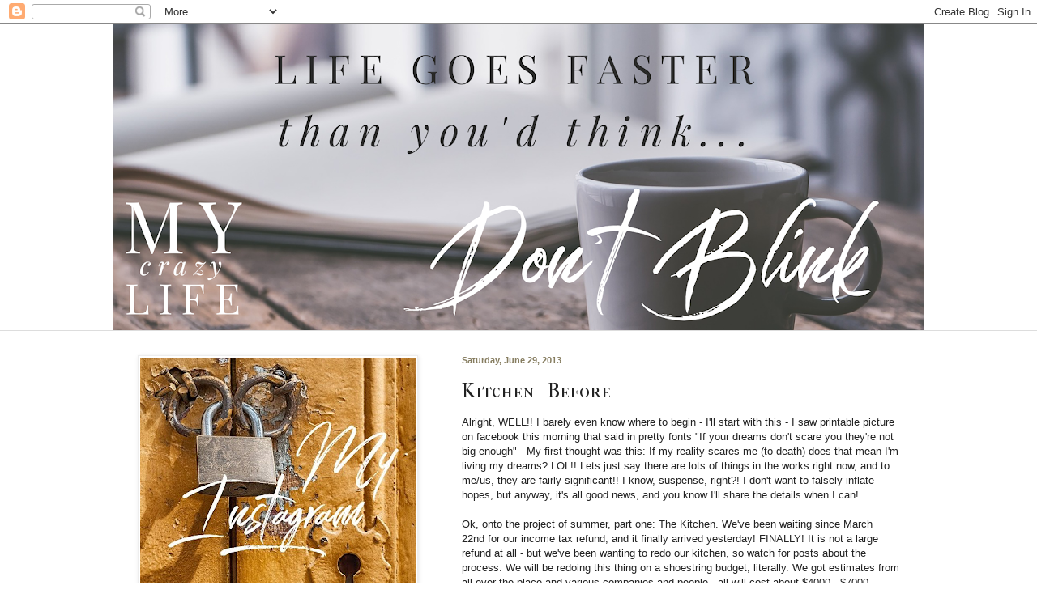

--- FILE ---
content_type: text/html; charset=UTF-8
request_url: https://darbyjane.blogspot.com/2013/06/kitchen-before.html
body_size: 18234
content:
<!DOCTYPE html>
<html class='v2' dir='ltr' lang='en'>
<head>
<link href='https://www.blogger.com/static/v1/widgets/335934321-css_bundle_v2.css' rel='stylesheet' type='text/css'/>
<meta content='width=1100' name='viewport'/>
<meta content='text/html; charset=UTF-8' http-equiv='Content-Type'/>
<meta content='blogger' name='generator'/>
<link href='https://darbyjane.blogspot.com/favicon.ico' rel='icon' type='image/x-icon'/>
<link href='http://darbyjane.blogspot.com/2013/06/kitchen-before.html' rel='canonical'/>
<link rel="alternate" type="application/atom+xml" title="My Crazy Life - Atom" href="https://darbyjane.blogspot.com/feeds/posts/default" />
<link rel="alternate" type="application/rss+xml" title="My Crazy Life - RSS" href="https://darbyjane.blogspot.com/feeds/posts/default?alt=rss" />
<link rel="service.post" type="application/atom+xml" title="My Crazy Life - Atom" href="https://www.blogger.com/feeds/8344693017759431890/posts/default" />

<link rel="alternate" type="application/atom+xml" title="My Crazy Life - Atom" href="https://darbyjane.blogspot.com/feeds/3682385322916683851/comments/default" />
<!--Can't find substitution for tag [blog.ieCssRetrofitLinks]-->
<link href='https://blogger.googleusercontent.com/img/b/R29vZ2xl/AVvXsEh4vj-7ved30L9mqSaQ5ofIBTsUbzA5ueHUsNcnVu9BZYphgEF1wVW62Fov44QUutK8LrDb4w3A3Uf3REG3vnBitVLElvPwg4e3_LZpe0IzZWXPoV8l0EgNXq2ILznVAbUUJmhFSOMgM3-I/s320/IMG_5934.JPG' rel='image_src'/>
<meta content='http://darbyjane.blogspot.com/2013/06/kitchen-before.html' property='og:url'/>
<meta content='Kitchen - Before' property='og:title'/>
<meta content='Alright, WELL!! I barely even know where to begin - I&#39;ll start with this - I saw printable picture on facebook this morning that said in pre...' property='og:description'/>
<meta content='https://blogger.googleusercontent.com/img/b/R29vZ2xl/AVvXsEh4vj-7ved30L9mqSaQ5ofIBTsUbzA5ueHUsNcnVu9BZYphgEF1wVW62Fov44QUutK8LrDb4w3A3Uf3REG3vnBitVLElvPwg4e3_LZpe0IzZWXPoV8l0EgNXq2ILznVAbUUJmhFSOMgM3-I/w1200-h630-p-k-no-nu/IMG_5934.JPG' property='og:image'/>
<title>My Crazy Life: Kitchen - Before</title>
<style type='text/css'>@font-face{font-family:'IM Fell French Canon SC';font-style:normal;font-weight:400;font-display:swap;src:url(//fonts.gstatic.com/s/imfellfrenchcanonsc/v23/FBVmdCru5-ifcor2bgq9V89khWcmQghEURY7H0czWhG3IkqG.woff2)format('woff2');unicode-range:U+0000-00FF,U+0131,U+0152-0153,U+02BB-02BC,U+02C6,U+02DA,U+02DC,U+0304,U+0308,U+0329,U+2000-206F,U+20AC,U+2122,U+2191,U+2193,U+2212,U+2215,U+FEFF,U+FFFD;}</style>
<style id='page-skin-1' type='text/css'><!--
/*
-----------------------------------------------
Blogger Template Style
Name:     Simple
Designer: Blogger
URL:      www.blogger.com
----------------------------------------------- */
/* Content
----------------------------------------------- */
body {
font: normal normal 12px Arial, Tahoma, Helvetica, FreeSans, sans-serif;
color: #222222;
background: #ffffff none no-repeat scroll center center;
padding: 0 0 0 0;
background-attachment: scroll;
}
html body .content-outer {
min-width: 0;
max-width: 100%;
width: 100%;
}
h2 {
font-size: 22px;
}
a:link {
text-decoration:none;
color: #a32823;
}
a:visited {
text-decoration:none;
color: #a18a7c;
}
a:hover {
text-decoration:underline;
color: #c25c5e;
}
.body-fauxcolumn-outer .fauxcolumn-inner {
background: transparent none repeat scroll top left;
_background-image: none;
}
.body-fauxcolumn-outer .cap-top {
position: absolute;
z-index: 1;
height: 400px;
width: 100%;
}
.body-fauxcolumn-outer .cap-top .cap-left {
width: 100%;
background: transparent none repeat-x scroll top left;
_background-image: none;
}
.content-outer {
-moz-box-shadow: 0 0 0 rgba(0, 0, 0, .15);
-webkit-box-shadow: 0 0 0 rgba(0, 0, 0, .15);
-goog-ms-box-shadow: 0 0 0 #333333;
box-shadow: 0 0 0 rgba(0, 0, 0, .15);
margin-bottom: 1px;
}
.content-inner {
padding: 0 0;
}
.main-outer, .footer-outer {
background-color: #ffffff;
}
/* Header
----------------------------------------------- */
.header-outer {
background: transparent none repeat-x scroll 0 -400px;
_background-image: none;
}
.Header h1 {
font: normal normal 70px Arial, Tahoma, Helvetica, FreeSans, sans-serif;
color: #a32823;
text-shadow: 0 0 0 rgba(0, 0, 0, .2);
}
.Header h1 a {
color: #a32823;
}
.Header .description {
font-size: 200%;
color: #444444;
}
.header-inner .Header .titlewrapper {
padding: 22px 30px;
}
.header-inner .Header .descriptionwrapper {
padding: 0 30px;
}
/* Tabs
----------------------------------------------- */
.tabs-inner .section:first-child {
border-top: 0 solid #000000;
}
.tabs-inner .section:first-child ul {
margin-top: -0;
border-top: 0 solid #000000;
border-left: 0 solid #000000;
border-right: 0 solid #000000;
}
.tabs-inner .widget ul {
background: transparent none repeat-x scroll 0 -800px;
_background-image: none;
border-bottom: 0 solid #000000;
margin-top: 0;
margin-left: -0;
margin-right: -0;
}
.tabs-inner .widget li a {
display: inline-block;
padding: .6em 1em;
font: normal normal 16px IM Fell French Canon SC;
color: #8b0a00;
border-left: 0 solid #ffffff;
border-right: 0 solid #000000;
}
.tabs-inner .widget li:first-child a {
border-left: none;
}
.tabs-inner .widget li.selected a, .tabs-inner .widget li a:hover {
color: #444444;
background-color: transparent;
text-decoration: none;
}
/* Columns
----------------------------------------------- */
.main-outer {
border-top: 1px solid #dddddd;
}
.fauxcolumn-left-outer .fauxcolumn-inner {
border-right: 1px solid #dddddd;
}
.fauxcolumn-right-outer .fauxcolumn-inner {
border-left: 1px solid #dddddd;
}
/* Headings
----------------------------------------------- */
div.widget > h2,
div.widget h2.title {
margin: 0 0 1em 0;
font: normal bold 16px IM Fell French Canon SC;
color: #000000;
}
/* Widgets
----------------------------------------------- */
.widget .zippy {
color: #999999;
text-shadow: 2px 2px 1px rgba(0, 0, 0, .1);
}
.widget .popular-posts ul {
list-style: none;
}
/* Posts
----------------------------------------------- */
h2.date-header {
font: normal bold 11px Arial, Tahoma, Helvetica, FreeSans, sans-serif;
}
.date-header span {
background-color: transparent;
color: #867d60;
padding: inherit;
letter-spacing: inherit;
margin: inherit;
}
.main-inner {
padding-top: 30px;
padding-bottom: 30px;
}
.main-inner .column-center-inner {
padding: 0 15px;
}
.main-inner .column-center-inner .section {
margin: 0 15px;
}
.post {
margin: 0 0 25px 0;
}
h3.post-title, .comments h4 {
font: normal normal 24px IM Fell French Canon SC;
margin: .75em 0 0;
}
.post-body {
font-size: 110%;
line-height: 1.4;
position: relative;
}
.post-body img, .post-body .tr-caption-container, .Profile img, .Image img,
.BlogList .item-thumbnail img {
padding: 2px;
background: #ffffff;
border: 1px solid #eeeeee;
-moz-box-shadow: 1px 1px 5px rgba(0, 0, 0, .1);
-webkit-box-shadow: 1px 1px 5px rgba(0, 0, 0, .1);
box-shadow: 1px 1px 5px rgba(0, 0, 0, .1);
}
.post-body img, .post-body .tr-caption-container {
padding: 5px;
}
.post-body .tr-caption-container {
color: #867d60;
}
.post-body .tr-caption-container img {
padding: 0;
background: transparent;
border: none;
-moz-box-shadow: 0 0 0 rgba(0, 0, 0, .1);
-webkit-box-shadow: 0 0 0 rgba(0, 0, 0, .1);
box-shadow: 0 0 0 rgba(0, 0, 0, .1);
}
.post-header {
margin: 0 0 1.5em;
line-height: 1.6;
font-size: 90%;
}
.post-footer {
margin: 20px -2px 0;
padding: 5px 10px;
color: #666666;
background-color: #f9f9f9;
border-bottom: 1px solid #eeeeee;
line-height: 1.6;
font-size: 90%;
}
#comments .comment-author {
padding-top: 1.5em;
border-top: 1px solid #dddddd;
background-position: 0 1.5em;
}
#comments .comment-author:first-child {
padding-top: 0;
border-top: none;
}
.avatar-image-container {
margin: .2em 0 0;
}
#comments .avatar-image-container img {
border: 1px solid #eeeeee;
}
/* Comments
----------------------------------------------- */
.comments .comments-content .icon.blog-author {
background-repeat: no-repeat;
background-image: url([data-uri]);
}
.comments .comments-content .loadmore a {
border-top: 1px solid #999999;
border-bottom: 1px solid #999999;
}
.comments .comment-thread.inline-thread {
background-color: #f9f9f9;
}
.comments .continue {
border-top: 2px solid #999999;
}
/* Accents
---------------------------------------------- */
.section-columns td.columns-cell {
border-left: 1px solid #dddddd;
}
.blog-pager {
background: transparent none no-repeat scroll top center;
}
.blog-pager-older-link, .home-link,
.blog-pager-newer-link {
background-color: #ffffff;
padding: 5px;
}
.footer-outer {
border-top: 0 dashed #bbbbbb;
}
/* Mobile
----------------------------------------------- */
body.mobile  {
background-size: auto;
}
.mobile .body-fauxcolumn-outer {
background: transparent none repeat scroll top left;
}
.mobile .body-fauxcolumn-outer .cap-top {
background-size: 100% auto;
}
.mobile .content-outer {
-webkit-box-shadow: 0 0 3px rgba(0, 0, 0, .15);
box-shadow: 0 0 3px rgba(0, 0, 0, .15);
}
.mobile .tabs-inner .widget ul {
margin-left: 0;
margin-right: 0;
}
.mobile .post {
margin: 0;
}
.mobile .main-inner .column-center-inner .section {
margin: 0;
}
.mobile .date-header span {
padding: 0.1em 10px;
margin: 0 -10px;
}
.mobile h3.post-title {
margin: 0;
}
.mobile .blog-pager {
background: transparent none no-repeat scroll top center;
}
.mobile .footer-outer {
border-top: none;
}
.mobile .main-inner, .mobile .footer-inner {
background-color: #ffffff;
}
.mobile-index-contents {
color: #222222;
}
.mobile-link-button {
background-color: #a32823;
}
.mobile-link-button a:link, .mobile-link-button a:visited {
color: #ffffff;
}
.mobile .tabs-inner .section:first-child {
border-top: none;
}
.mobile .tabs-inner .PageList .widget-content {
background-color: transparent;
color: #444444;
border-top: 0 solid #000000;
border-bottom: 0 solid #000000;
}
.mobile .tabs-inner .PageList .widget-content .pagelist-arrow {
border-left: 1px solid #000000;
}

--></style>
<style id='template-skin-1' type='text/css'><!--
body {
min-width: 1000px;
}
.content-outer, .content-fauxcolumn-outer, .region-inner {
min-width: 1000px;
max-width: 1000px;
_width: 1000px;
}
.main-inner .columns {
padding-left: 400px;
padding-right: 0px;
}
.main-inner .fauxcolumn-center-outer {
left: 400px;
right: 0px;
/* IE6 does not respect left and right together */
_width: expression(this.parentNode.offsetWidth -
parseInt("400px") -
parseInt("0px") + 'px');
}
.main-inner .fauxcolumn-left-outer {
width: 400px;
}
.main-inner .fauxcolumn-right-outer {
width: 0px;
}
.main-inner .column-left-outer {
width: 400px;
right: 100%;
margin-left: -400px;
}
.main-inner .column-right-outer {
width: 0px;
margin-right: -0px;
}
#layout {
min-width: 0;
}
#layout .content-outer {
min-width: 0;
width: 800px;
}
#layout .region-inner {
min-width: 0;
width: auto;
}
body#layout div.add_widget {
padding: 8px;
}
body#layout div.add_widget a {
margin-left: 32px;
}
--></style>
<link href='https://www.blogger.com/dyn-css/authorization.css?targetBlogID=8344693017759431890&amp;zx=a0b08fa8-fc58-49be-b27b-28a888e75a7f' media='none' onload='if(media!=&#39;all&#39;)media=&#39;all&#39;' rel='stylesheet'/><noscript><link href='https://www.blogger.com/dyn-css/authorization.css?targetBlogID=8344693017759431890&amp;zx=a0b08fa8-fc58-49be-b27b-28a888e75a7f' rel='stylesheet'/></noscript>
<meta name='google-adsense-platform-account' content='ca-host-pub-1556223355139109'/>
<meta name='google-adsense-platform-domain' content='blogspot.com'/>

<!-- data-ad-client=ca-pub-9479001348461065 -->

</head>
<body class='loading variant-wide'>
<div class='navbar section' id='navbar' name='Navbar'><div class='widget Navbar' data-version='1' id='Navbar1'><script type="text/javascript">
    function setAttributeOnload(object, attribute, val) {
      if(window.addEventListener) {
        window.addEventListener('load',
          function(){ object[attribute] = val; }, false);
      } else {
        window.attachEvent('onload', function(){ object[attribute] = val; });
      }
    }
  </script>
<div id="navbar-iframe-container"></div>
<script type="text/javascript" src="https://apis.google.com/js/platform.js"></script>
<script type="text/javascript">
      gapi.load("gapi.iframes:gapi.iframes.style.bubble", function() {
        if (gapi.iframes && gapi.iframes.getContext) {
          gapi.iframes.getContext().openChild({
              url: 'https://www.blogger.com/navbar/8344693017759431890?po\x3d3682385322916683851\x26origin\x3dhttps://darbyjane.blogspot.com',
              where: document.getElementById("navbar-iframe-container"),
              id: "navbar-iframe"
          });
        }
      });
    </script><script type="text/javascript">
(function() {
var script = document.createElement('script');
script.type = 'text/javascript';
script.src = '//pagead2.googlesyndication.com/pagead/js/google_top_exp.js';
var head = document.getElementsByTagName('head')[0];
if (head) {
head.appendChild(script);
}})();
</script>
</div></div>
<div class='body-fauxcolumns'>
<div class='fauxcolumn-outer body-fauxcolumn-outer'>
<div class='cap-top'>
<div class='cap-left'></div>
<div class='cap-right'></div>
</div>
<div class='fauxborder-left'>
<div class='fauxborder-right'></div>
<div class='fauxcolumn-inner'>
</div>
</div>
<div class='cap-bottom'>
<div class='cap-left'></div>
<div class='cap-right'></div>
</div>
</div>
</div>
<div class='content'>
<div class='content-fauxcolumns'>
<div class='fauxcolumn-outer content-fauxcolumn-outer'>
<div class='cap-top'>
<div class='cap-left'></div>
<div class='cap-right'></div>
</div>
<div class='fauxborder-left'>
<div class='fauxborder-right'></div>
<div class='fauxcolumn-inner'>
</div>
</div>
<div class='cap-bottom'>
<div class='cap-left'></div>
<div class='cap-right'></div>
</div>
</div>
</div>
<div class='content-outer'>
<div class='content-cap-top cap-top'>
<div class='cap-left'></div>
<div class='cap-right'></div>
</div>
<div class='fauxborder-left content-fauxborder-left'>
<div class='fauxborder-right content-fauxborder-right'></div>
<div class='content-inner'>
<header>
<div class='header-outer'>
<div class='header-cap-top cap-top'>
<div class='cap-left'></div>
<div class='cap-right'></div>
</div>
<div class='fauxborder-left header-fauxborder-left'>
<div class='fauxborder-right header-fauxborder-right'></div>
<div class='region-inner header-inner'>
<div class='header section' id='header' name='Header'><div class='widget Header' data-version='1' id='Header1'>
<div id='header-inner'>
<a href='https://darbyjane.blogspot.com/' style='display: block'>
<img alt='My Crazy Life' height='378px; ' id='Header1_headerimg' src='https://blogger.googleusercontent.com/img/b/R29vZ2xl/AVvXsEgD4NT3NdFlDi4hi41ECOwyA4QkfztjobbsTPR5gTE2JAvsARsWleSHzuNcOX51B3eREijVX0ipJfYMqJ_QChA1QVbdThyUxdrRvNhrAxC6zAGR8dwv830Pld65YLonbQPiUPlmMr4r59oO/s1000/wordswag_1548099757701.png' style='display: block' width='1000px; '/>
</a>
</div>
</div></div>
</div>
</div>
<div class='header-cap-bottom cap-bottom'>
<div class='cap-left'></div>
<div class='cap-right'></div>
</div>
</div>
</header>
<div class='tabs-outer'>
<div class='tabs-cap-top cap-top'>
<div class='cap-left'></div>
<div class='cap-right'></div>
</div>
<div class='fauxborder-left tabs-fauxborder-left'>
<div class='fauxborder-right tabs-fauxborder-right'></div>
<div class='region-inner tabs-inner'>
<div class='tabs no-items section' id='crosscol' name='Cross-Column'></div>
<div class='tabs no-items section' id='crosscol-overflow' name='Cross-Column 2'></div>
</div>
</div>
<div class='tabs-cap-bottom cap-bottom'>
<div class='cap-left'></div>
<div class='cap-right'></div>
</div>
</div>
<div class='main-outer'>
<div class='main-cap-top cap-top'>
<div class='cap-left'></div>
<div class='cap-right'></div>
</div>
<div class='fauxborder-left main-fauxborder-left'>
<div class='fauxborder-right main-fauxborder-right'></div>
<div class='region-inner main-inner'>
<div class='columns fauxcolumns'>
<div class='fauxcolumn-outer fauxcolumn-center-outer'>
<div class='cap-top'>
<div class='cap-left'></div>
<div class='cap-right'></div>
</div>
<div class='fauxborder-left'>
<div class='fauxborder-right'></div>
<div class='fauxcolumn-inner'>
</div>
</div>
<div class='cap-bottom'>
<div class='cap-left'></div>
<div class='cap-right'></div>
</div>
</div>
<div class='fauxcolumn-outer fauxcolumn-left-outer'>
<div class='cap-top'>
<div class='cap-left'></div>
<div class='cap-right'></div>
</div>
<div class='fauxborder-left'>
<div class='fauxborder-right'></div>
<div class='fauxcolumn-inner'>
</div>
</div>
<div class='cap-bottom'>
<div class='cap-left'></div>
<div class='cap-right'></div>
</div>
</div>
<div class='fauxcolumn-outer fauxcolumn-right-outer'>
<div class='cap-top'>
<div class='cap-left'></div>
<div class='cap-right'></div>
</div>
<div class='fauxborder-left'>
<div class='fauxborder-right'></div>
<div class='fauxcolumn-inner'>
</div>
</div>
<div class='cap-bottom'>
<div class='cap-left'></div>
<div class='cap-right'></div>
</div>
</div>
<!-- corrects IE6 width calculation -->
<div class='columns-inner'>
<div class='column-center-outer'>
<div class='column-center-inner'>
<div class='main section' id='main' name='Main'><div class='widget Blog' data-version='1' id='Blog1'>
<div class='blog-posts hfeed'>

          <div class="date-outer">
        
<h2 class='date-header'><span>Saturday, June 29, 2013</span></h2>

          <div class="date-posts">
        
<div class='post-outer'>
<div class='post hentry uncustomized-post-template' itemprop='blogPost' itemscope='itemscope' itemtype='http://schema.org/BlogPosting'>
<meta content='https://blogger.googleusercontent.com/img/b/R29vZ2xl/AVvXsEh4vj-7ved30L9mqSaQ5ofIBTsUbzA5ueHUsNcnVu9BZYphgEF1wVW62Fov44QUutK8LrDb4w3A3Uf3REG3vnBitVLElvPwg4e3_LZpe0IzZWXPoV8l0EgNXq2ILznVAbUUJmhFSOMgM3-I/s320/IMG_5934.JPG' itemprop='image_url'/>
<meta content='8344693017759431890' itemprop='blogId'/>
<meta content='3682385322916683851' itemprop='postId'/>
<a name='3682385322916683851'></a>
<h3 class='post-title entry-title' itemprop='name'>
Kitchen - Before
</h3>
<div class='post-header'>
<div class='post-header-line-1'></div>
</div>
<div class='post-body entry-content' id='post-body-3682385322916683851' itemprop='description articleBody'>
Alright, WELL!! I barely even know where to begin - I'll start with this - I saw printable picture on facebook this morning that said in pretty fonts "If your dreams don't scare you they're not big enough" - My first thought was this: If my reality scares me (to death) does that mean I'm living my dreams? LOL!! Lets just say there are lots of things in the works right now, and to me/us, they are fairly significant!! I know, suspense, right?! I don't want to falsely inflate hopes, but anyway, it's all good news, and you know I'll share the details when I can!<br />
<br />

Ok, onto the project of summer, part one: The Kitchen. We've been waiting since March 22nd&nbsp;for our income tax refund, and it finally arrived yesterday! FINALLY! It is not a large refund at all - but&nbsp;we've been wanting to redo our kitchen, so watch for posts about the process. We will be redoing this thing on a shoestring budget, literally. We got estimates from all over the place and various companies and people - all will cost about $4000 - $7000, which is waaaaaaaay&nbsp;MORE than we have to spend, for cabinets only. We will not be replacing any appliances at this point. They don't "match" but they work, so&nbsp;we're keeping them.&nbsp;In order to meet the needs of our tiny budget, Brian will be building the cabinets himself. Praise the Lord for his skills. That man astonishes me on a daily basis. And usually in a good way;-)<br />
<br />
It is very hard for me to even talk about my kitchen - because I love it so much, and at the same time, it's incredibly crappy. I just feel like saying XYZ &amp; Z &amp; Z &amp; Z need replacing - makes me sound ungrateful for what I do have - which is sooo not the case. I am exceedingly glad for my house, and even this kitchen. In honest fact, it's probably needed replacing for 20 years, but we've babied it along. The kitchen is original to the house, so...it's 61 years old. I do realize it is exceedingly above what others in many countries have, and I am grateful for how useful it's been. I also realize that it's gross, and old, and definitely "sub par" for anyone living in this country:-) So please don't mistake my "this is whats wrong with it" for ungratefulness, at all. Just pointing out facts. I am both sad to see it go, and glad that we are able to improve our living conditions, and this old house that has been so good to us!<br />
<br />
Ok, onto the pics!! I took WAY more pics than I am posting, but I thought they might be fairly boring to you all, so unless I get requests to see it aaaallll, I thought this hit the highlights pretty good:-)<br />
<br />
A note also about the pictures - I did NOT clean up or tidy at ALL before I took them. I was 10 minutes away from packing everything into boxes, so it didn't seem worth my effort to clean and organize first. So these are very raw pics from the everyday existence of my kitchen.<br />
<br />
<table align="center" cellpadding="0" cellspacing="0" class="tr-caption-container" style="margin-left: auto; margin-right: auto; text-align: center;"><tbody>
<tr><td style="text-align: center;"><a href="https://blogger.googleusercontent.com/img/b/R29vZ2xl/AVvXsEh4vj-7ved30L9mqSaQ5ofIBTsUbzA5ueHUsNcnVu9BZYphgEF1wVW62Fov44QUutK8LrDb4w3A3Uf3REG3vnBitVLElvPwg4e3_LZpe0IzZWXPoV8l0EgNXq2ILznVAbUUJmhFSOMgM3-I/s1600/IMG_5934.JPG" imageanchor="1" style="margin-left: auto; margin-right: auto;"><img border="0" height="240" src="https://blogger.googleusercontent.com/img/b/R29vZ2xl/AVvXsEh4vj-7ved30L9mqSaQ5ofIBTsUbzA5ueHUsNcnVu9BZYphgEF1wVW62Fov44QUutK8LrDb4w3A3Uf3REG3vnBitVLElvPwg4e3_LZpe0IzZWXPoV8l0EgNXq2ILznVAbUUJmhFSOMgM3-I/s320/IMG_5934.JPG" width="320" /></a></td></tr>
<tr><td class="tr-caption" style="text-align: center;">I do not have a place to store these items anywhere else, so I keep them inside the oven, and put them all on the kitchen table when the oven is in use</td></tr>
</tbody></table>
<br />
<table align="center" cellpadding="0" cellspacing="0" class="tr-caption-container" style="margin-left: auto; margin-right: auto; text-align: center;"><tbody>
<tr><td style="text-align: center;"><a href="https://blogger.googleusercontent.com/img/b/R29vZ2xl/AVvXsEgXGUsmBiNNeAq64LhedGNCVcASoedZ0uX8vl74kbWy2lKf4SOINd1PxZVntoJ9O3q9pKp26URd91pD7sPhPtFm0_ZhkZi4LquzoFyJl3D_ot5k2hSo3A-ZC1xIRjDR-94L181TAG_96Ob1/s1600/IMG_5937.JPG" imageanchor="1" style="margin-left: auto; margin-right: auto;"><img border="0" height="240" src="https://blogger.googleusercontent.com/img/b/R29vZ2xl/AVvXsEgXGUsmBiNNeAq64LhedGNCVcASoedZ0uX8vl74kbWy2lKf4SOINd1PxZVntoJ9O3q9pKp26URd91pD7sPhPtFm0_ZhkZi4LquzoFyJl3D_ot5k2hSo3A-ZC1xIRjDR-94L181TAG_96Ob1/s320/IMG_5937.JPG" width="320" /></a></td></tr>
<tr><td class="tr-caption" style="text-align: center;">The upper cabinets come down really low - so low in fact that my kitchen aid and my blender cannot fit under them, so they sit in front, and block the door from opening - I put less-used items behind that door, like the fancy glasses. The lower cabinets are also too small to fit the kitchen aid, so it sits out.</td></tr>
</tbody></table>
<table align="center" cellpadding="0" cellspacing="0" class="tr-caption-container" style="margin-left: auto; margin-right: auto; text-align: center;"><tbody>
<tr><td style="text-align: center;"><a href="https://blogger.googleusercontent.com/img/b/R29vZ2xl/AVvXsEhbwlgvDlLPr2jKM3KZ8lIChBHLpZ00XjODpGfXE4bPs-E4XWhoVy-pTg542r5evhnuV_S1U-Mv6hUzFFClIgBVfyzVb1Ql2H-sPBc_cxhDyhgYpnfs4QeS1Lj8odbuQ7rs9u2UWzNvoN-2/s1600/IMG_5936.JPG" imageanchor="1" style="margin-left: auto; margin-right: auto;"><img border="0" height="240" src="https://blogger.googleusercontent.com/img/b/R29vZ2xl/AVvXsEhbwlgvDlLPr2jKM3KZ8lIChBHLpZ00XjODpGfXE4bPs-E4XWhoVy-pTg542r5evhnuV_S1U-Mv6hUzFFClIgBVfyzVb1Ql2H-sPBc_cxhDyhgYpnfs4QeS1Lj8odbuQ7rs9u2UWzNvoN-2/s320/IMG_5936.JPG" width="320" /></a></td></tr>
<tr><td class="tr-caption" style="text-align: center;">The top of my fridge pretty much always looks like this: I have a basket up there containing all the bits and bobs for the food processor, the kitchen aid, and the ever important Easy Bake:-), Cereal boxes, a basket containing candy/snacks the kids can't get into, chip bags, and Brian's lunch sacks. I don't love it, but lack another place to put those items</td></tr>
</tbody></table>
<br />
<table align="center" cellpadding="0" cellspacing="0" class="tr-caption-container" style="margin-left: auto; margin-right: auto; text-align: center;"><tbody>
<tr><td style="text-align: center;"><a href="https://blogger.googleusercontent.com/img/b/R29vZ2xl/AVvXsEieOJpTAI4vNDKEiHTc1mDNDyN4ClA5Kx3ON3x2fgY5BU3nAD8V-d0etaoNNMMgubDgj_rS_1qm22EIDhrB0xPAZhm6uHYD5Z6Jg8so_1POlbOXVpSPWyBlCtaFrHY7-xgYcopXNodGRkwY/s1600/IMG_5951.JPG" imageanchor="1" style="margin-left: auto; margin-right: auto;"><img border="0" height="320" src="https://blogger.googleusercontent.com/img/b/R29vZ2xl/AVvXsEieOJpTAI4vNDKEiHTc1mDNDyN4ClA5Kx3ON3x2fgY5BU3nAD8V-d0etaoNNMMgubDgj_rS_1qm22EIDhrB0xPAZhm6uHYD5Z6Jg8so_1POlbOXVpSPWyBlCtaFrHY7-xgYcopXNodGRkwY/s320/IMG_5951.JPG" width="240" /></a></td></tr>
<tr><td class="tr-caption" style="text-align: center;">On the wall with the stove - there is a stove, no vent, no range hood etc, and then this old makeshift cabinet. It was here when we moved in, and has a piece of wood on the top, just balancing there. It's never had a bottom drawer.</td></tr>
</tbody></table>
<br />
<table align="center" cellpadding="0" cellspacing="0" class="tr-caption-container" style="margin-left: auto; margin-right: auto; text-align: center;"><tbody>
<tr><td style="text-align: center;"><a href="https://blogger.googleusercontent.com/img/b/R29vZ2xl/AVvXsEgC6PBo5NvSuQgFJGwL8B00d6-GhM61Omt_7gNORdzmZQwj47KH7t2xMnY79-1OlK04MkvO9PY-I16gSHtkVnsM52yPdiq5B59BL6Xh9y86-KWAUii5eHBG-3zgOJCzBnvXBaJKO0-YeJQS/s1600/IMG_5952.JPG" imageanchor="1" style="margin-left: auto; margin-right: auto;"><img border="0" height="320" src="https://blogger.googleusercontent.com/img/b/R29vZ2xl/AVvXsEgC6PBo5NvSuQgFJGwL8B00d6-GhM61Omt_7gNORdzmZQwj47KH7t2xMnY79-1OlK04MkvO9PY-I16gSHtkVnsM52yPdiq5B59BL6Xh9y86-KWAUii5eHBG-3zgOJCzBnvXBaJKO0-YeJQS/s320/IMG_5952.JPG" width="240" /></a></td></tr>
<tr><td class="tr-caption" style="text-align: center;">Since I have no closets at all, other than 3 teeny ones (one in each bedroom), all my brooms and stuff go here.</td></tr>
</tbody></table>
<br />
<table align="center" cellpadding="0" cellspacing="0" class="tr-caption-container" style="margin-left: auto; margin-right: auto; text-align: center;"><tbody>
<tr><td style="text-align: center;"><a href="https://blogger.googleusercontent.com/img/b/R29vZ2xl/AVvXsEjpqEO8FVKSoOZ231b9yM477rJMW1QOhAk-9V1_fcP5BgOO381XiYFk9KmEiVhAjX-OE37uiWDYvB4ZfjC8JECi6HJLREYsPa-SMItBWYv__R5-p1s0cqeeCytHxuI4yEcp7yIUyfLHV3Wz/s1600/IMG_5935.JPG" imageanchor="1" style="margin-left: auto; margin-right: auto;"><img border="0" height="240" src="https://blogger.googleusercontent.com/img/b/R29vZ2xl/AVvXsEjpqEO8FVKSoOZ231b9yM477rJMW1QOhAk-9V1_fcP5BgOO381XiYFk9KmEiVhAjX-OE37uiWDYvB4ZfjC8JECi6HJLREYsPa-SMItBWYv__R5-p1s0cqeeCytHxuI4yEcp7yIUyfLHV3Wz/s320/IMG_5935.JPG" width="320" /></a></td></tr>
<tr><td class="tr-caption" style="text-align: center;">Beside the fridge, there is nothing but a wall - so I have a utility rack set up as a pantry of sorts. For food and appliances and stuff</td></tr>
</tbody></table>
<br />
<table align="center" cellpadding="0" cellspacing="0" class="tr-caption-container" style="margin-left: auto; margin-right: auto; text-align: center;"><tbody>
<tr><td style="text-align: center;"><a href="https://blogger.googleusercontent.com/img/b/R29vZ2xl/AVvXsEg38Eip-EpV8xJ-hLLjGaAp5Rju4btEE6c5yO6MlmVUMUZx6epCR2Mk8wgmOkBTNaDcNSps1qfePX-Eod7Br5S2aMHA9Fd20CY4kBD9zNrXNO1YPDc6r4B3bduCTu4MQCSlhyphenhyphen4CFVqrQmw3/s1600/IMG_5960.JPG" imageanchor="1" style="margin-left: auto; margin-right: auto;"><img border="0" height="240" src="https://blogger.googleusercontent.com/img/b/R29vZ2xl/AVvXsEg38Eip-EpV8xJ-hLLjGaAp5Rju4btEE6c5yO6MlmVUMUZx6epCR2Mk8wgmOkBTNaDcNSps1qfePX-Eod7Br5S2aMHA9Fd20CY4kBD9zNrXNO1YPDc6r4B3bduCTu4MQCSlhyphenhyphen4CFVqrQmw3/s320/IMG_5960.JPG" width="320" /></a></td></tr>
<tr><td class="tr-caption" style="text-align: center;">A normal view of the right side of the kitchen</td></tr>
</tbody></table>
<br />
<table align="center" cellpadding="0" cellspacing="0" class="tr-caption-container" style="margin-left: auto; margin-right: auto; text-align: center;"><tbody>
<tr><td style="text-align: center;"><a href="https://blogger.googleusercontent.com/img/b/R29vZ2xl/AVvXsEhGhKkqI2h2kOGc_nBNJUjvcAyZYzQRVJEEoaS4VfeQoIPQC74g1h_501ukixExf1gevksUPr-9Shz8EgMYpGccBnzx1_W2rR9r5x6BXro4rlxdNExNItghcEarSKNDKtx5QdwKvhkherW6/s1600/IMG_5961.JPG" imageanchor="1" style="margin-left: auto; margin-right: auto;"><img border="0" height="240" src="https://blogger.googleusercontent.com/img/b/R29vZ2xl/AVvXsEhGhKkqI2h2kOGc_nBNJUjvcAyZYzQRVJEEoaS4VfeQoIPQC74g1h_501ukixExf1gevksUPr-9Shz8EgMYpGccBnzx1_W2rR9r5x6BXro4rlxdNExNItghcEarSKNDKtx5QdwKvhkherW6/s320/IMG_5961.JPG" width="320" /></a></td></tr>
<tr><td class="tr-caption" style="text-align: center;">A normal view of the left side</td></tr>
</tbody></table>
<br />
<table align="center" cellpadding="0" cellspacing="0" class="tr-caption-container" style="margin-left: auto; margin-right: auto; text-align: center;"><tbody>
<tr><td style="text-align: center;"><a href="https://blogger.googleusercontent.com/img/b/R29vZ2xl/AVvXsEgkwu3DQE6oQPSvUs0LSrtFWBkBIDxTsFQU5PpaVMb8N8h3T-DXDXPibAURe7N6mT8nB1lt4f4QSBR5OYrAuywoIjx2JSuYzmtSD8exATcHDN84FMHliKyDf0CwnAQ1o0gUFK0wcTxYoUM0/s1600/IMG_5964.JPG" imageanchor="1" style="margin-left: auto; margin-right: auto;"><img border="0" height="240" src="https://blogger.googleusercontent.com/img/b/R29vZ2xl/AVvXsEgkwu3DQE6oQPSvUs0LSrtFWBkBIDxTsFQU5PpaVMb8N8h3T-DXDXPibAURe7N6mT8nB1lt4f4QSBR5OYrAuywoIjx2JSuYzmtSD8exATcHDN84FMHliKyDf0CwnAQ1o0gUFK0wcTxYoUM0/s320/IMG_5964.JPG" width="320" /></a></td></tr>
<tr><td class="tr-caption" style="text-align: center;">Last year we removed all the lower cabinet doors and replaced with fabric, because all the hinges and latches were broken, and none of them closed.</td></tr>
</tbody></table>
So I packed up all the upper stuff into boxes! And much of the lower stuff too, although won't demo that quite yet:-)<br />
<table align="center" cellpadding="0" cellspacing="0" class="tr-caption-container" style="margin-left: auto; margin-right: auto; text-align: center;"><tbody>
<tr><td style="text-align: center;"><a href="https://blogger.googleusercontent.com/img/b/R29vZ2xl/AVvXsEi3VIBCCFFm8i_38owx9Pi7ZPzyoXjs43e485hK8iccZmMpqOBO3-bVO3I5Q65HeSNmYoj9TdIKA2oCpS4EXMFPvk4r4YuzGIYvXNBdqX1k5U1-Yl9ZX4acGMvt_Nt1CwlSucTalp3IDN9b/s1600/IMG_5976.JPG" imageanchor="1" style="margin-left: auto; margin-right: auto;"><img border="0" height="240" src="https://blogger.googleusercontent.com/img/b/R29vZ2xl/AVvXsEi3VIBCCFFm8i_38owx9Pi7ZPzyoXjs43e485hK8iccZmMpqOBO3-bVO3I5Q65HeSNmYoj9TdIKA2oCpS4EXMFPvk4r4YuzGIYvXNBdqX1k5U1-Yl9ZX4acGMvt_Nt1CwlSucTalp3IDN9b/s320/IMG_5976.JPG" width="320" /></a></td></tr>
<tr><td class="tr-caption" style="text-align: center;">Bye bye uppers!</td></tr>
</tbody></table>
<br />
<table align="center" cellpadding="0" cellspacing="0" class="tr-caption-container" style="margin-left: auto; margin-right: auto; text-align: center;"><tbody>
<tr><td style="text-align: center;"><a href="https://blogger.googleusercontent.com/img/b/R29vZ2xl/AVvXsEjMx2Puag5lHGRo8X0VzHKKev1BDhpNTLquiBMjfANYNUDEcq7EBUCr85pcLI_4s5P4gmq1Y8SeOyRfv-WW2vsJ1gktiCBFN3HUMhPQZm2xTsX0eAJ5RySB_pQEBARnFSjyjypCU2qxRtK7/s1600/IMG_5978.JPG" imageanchor="1" style="margin-left: auto; margin-right: auto;"><img border="0" height="240" src="https://blogger.googleusercontent.com/img/b/R29vZ2xl/AVvXsEjMx2Puag5lHGRo8X0VzHKKev1BDhpNTLquiBMjfANYNUDEcq7EBUCr85pcLI_4s5P4gmq1Y8SeOyRfv-WW2vsJ1gktiCBFN3HUMhPQZm2xTsX0eAJ5RySB_pQEBARnFSjyjypCU2qxRtK7/s320/IMG_5978.JPG" width="320" /></a></td></tr>
<tr><td class="tr-caption" style="text-align: center;">A new look - until the cabinets are built by the masterful Brian</td></tr>
</tbody></table>
<br />
<table align="center" cellpadding="0" cellspacing="0" class="tr-caption-container" style="margin-left: auto; margin-right: auto; text-align: center;"><tbody>
<tr><td style="text-align: center;"><a href="https://blogger.googleusercontent.com/img/b/R29vZ2xl/AVvXsEii4oZrsUOA80dIwV_TK1TRGKTobp2F0zHCZxlEXzp5qoNavqE_0m87YHiX22XWPFKnbnl5xCdKAOD76CH0FEVW96fPhE7iwu16-T09NusY5Xj0EG0cjI3kZyoCGaeJFrrNpZLlncFM7mu7/s1600/IMG_5979.JPG" imageanchor="1" style="margin-left: auto; margin-right: auto;"><img border="0" height="240" src="https://blogger.googleusercontent.com/img/b/R29vZ2xl/AVvXsEii4oZrsUOA80dIwV_TK1TRGKTobp2F0zHCZxlEXzp5qoNavqE_0m87YHiX22XWPFKnbnl5xCdKAOD76CH0FEVW96fPhE7iwu16-T09NusY5Xj0EG0cjI3kZyoCGaeJFrrNpZLlncFM7mu7/s320/IMG_5979.JPG" width="320" /></a></td></tr>
<tr><td class="tr-caption" style="text-align: center;">checking out the header - there are no wires or pipes, so it's coming down! Yay!!</td></tr>
</tbody></table>
So the plan - ooooh the plan!! Well, we will be about tripling our cabinet space, getting a pantry, etc. Right now, it's kitchen across the back wall, with makeshift stand ins on either side, surrounding the fridge and stove. The new plan will give us a U shaped kitchen, having it&nbsp;wrap around both sides also, not just the&nbsp;back wall, as it is now, if that makes sense. The drawings look amazing:-)<br />
<br />
It's been decided that while the lowers get demo'ed and built...I will move out! Canada here I come! I have lots of packing up to do before I can go, but when I return...it'll be "ready enough" for me to use! (while chances are, not totally done, I won't be gone<em> that</em> long:-). While I'm gone, Brian will be eating a lot of sandwiches or things that can be made in a microwave, I guess...on disposable plates! Somehow I think that he will not be doing dishes in the bathtub - actually, how much do we want to bet he'll be at his sisters every night? Exciting times ahead!<br />
<div style='clear: both;'></div>
</div>
<div class='post-footer'>
<div class='post-footer-line post-footer-line-1'>
<span class='post-author vcard'>
Posted by
<span class='fn' itemprop='author' itemscope='itemscope' itemtype='http://schema.org/Person'>
<meta content='https://www.blogger.com/profile/05974451212219070514' itemprop='url'/>
<a class='g-profile' href='https://www.blogger.com/profile/05974451212219070514' rel='author' title='author profile'>
<span itemprop='name'>Darla</span>
</a>
</span>
</span>
<span class='post-timestamp'>
at
<meta content='http://darbyjane.blogspot.com/2013/06/kitchen-before.html' itemprop='url'/>
<a class='timestamp-link' href='https://darbyjane.blogspot.com/2013/06/kitchen-before.html' rel='bookmark' title='permanent link'><abbr class='published' itemprop='datePublished' title='2013-06-29T15:34:00-04:00'>3:34&#8239;PM</abbr></a>
</span>
<span class='post-comment-link'>
</span>
<span class='post-icons'>
<span class='item-control blog-admin pid-1091780120'>
<a href='https://www.blogger.com/post-edit.g?blogID=8344693017759431890&postID=3682385322916683851&from=pencil' title='Edit Post'>
<img alt='' class='icon-action' height='18' src='https://resources.blogblog.com/img/icon18_edit_allbkg.gif' width='18'/>
</a>
</span>
</span>
<div class='post-share-buttons goog-inline-block'>
</div>
</div>
<div class='post-footer-line post-footer-line-2'>
<span class='post-labels'>
Labels:
<a href='https://darbyjane.blogspot.com/search/label/Renovations' rel='tag'>Renovations</a>
</span>
</div>
<div class='post-footer-line post-footer-line-3'>
<span class='post-location'>
</span>
</div>
</div>
</div>
<div class='comments' id='comments'>
<a name='comments'></a>
<h4>No comments:</h4>
<div id='Blog1_comments-block-wrapper'>
<dl class='avatar-comment-indent' id='comments-block'>
</dl>
</div>
<p class='comment-footer'>
<div class='comment-form'>
<a name='comment-form'></a>
<h4 id='comment-post-message'>Post a Comment</h4>
<p>
</p>
<a href='https://www.blogger.com/comment/frame/8344693017759431890?po=3682385322916683851&hl=en&saa=85391&origin=https://darbyjane.blogspot.com' id='comment-editor-src'></a>
<iframe allowtransparency='true' class='blogger-iframe-colorize blogger-comment-from-post' frameborder='0' height='410px' id='comment-editor' name='comment-editor' src='' width='100%'></iframe>
<script src='https://www.blogger.com/static/v1/jsbin/2830521187-comment_from_post_iframe.js' type='text/javascript'></script>
<script type='text/javascript'>
      BLOG_CMT_createIframe('https://www.blogger.com/rpc_relay.html');
    </script>
</div>
</p>
</div>
</div>

        </div></div>
      
</div>
<div class='blog-pager' id='blog-pager'>
<span id='blog-pager-newer-link'>
<a class='blog-pager-newer-link' href='https://darbyjane.blogspot.com/2013/06/busy-week.html' id='Blog1_blog-pager-newer-link' title='Newer Post'>Newer Post</a>
</span>
<span id='blog-pager-older-link'>
<a class='blog-pager-older-link' href='https://darbyjane.blogspot.com/2013/06/a-woodpecker.html' id='Blog1_blog-pager-older-link' title='Older Post'>Older Post</a>
</span>
<a class='home-link' href='https://darbyjane.blogspot.com/'>Home</a>
</div>
<div class='clear'></div>
<div class='post-feeds'>
<div class='feed-links'>
Subscribe to:
<a class='feed-link' href='https://darbyjane.blogspot.com/feeds/3682385322916683851/comments/default' target='_blank' type='application/atom+xml'>Post Comments (Atom)</a>
</div>
</div>
</div></div>
</div>
</div>
<div class='column-left-outer'>
<div class='column-left-inner'>
<aside>
<div class='sidebar section' id='sidebar-left-1'><div class='widget Image' data-version='1' id='Image9'>
<div class='widget-content'>
<a href='https://darbyjane.blogspot.com/p/instagram.html'>
<img alt='' height='340' id='Image9_img' src='https://blogger.googleusercontent.com/img/b/R29vZ2xl/AVvXsEh6U7FMdyv5E2hjgKjBHwGWnPMLYnoDOv6tzI_ETW4aLCTAqdXh1BgzX6pYLRiWOJZwlU_LbFkGxI2MsMRtOjmE2u1lMWuNtxOdUkDV66nTV5-ZBhGyrl7QgOWotOGmNaC1l93fCKzks0EB/s340/wordswag_1548100455621.jpg' width='340'/>
</a>
<br/>
</div>
<div class='clear'></div>
</div></div>
<table border='0' cellpadding='0' cellspacing='0' class='section-columns columns-2'>
<tbody>
<tr>
<td class='first columns-cell'>
<div class='sidebar section' id='sidebar-left-2-1'><div class='widget Image' data-version='1' id='Image8'>
<div class='widget-content'>
<a href='http://darbyjane.blogspot.com/p/the-middle-places.html'>
<img alt='' height='155' id='Image8_img' src='https://blogger.googleusercontent.com/img/b/R29vZ2xl/AVvXsEiCEQ6V_SdG2G0uYOVw9RTwfLjYA2cHjvrbxypCPtsyrkN-G3H3BOUhwr-ezLnJyIFrZvuCoQkOLmexIPsa8w8cQ_2QWKH5x-oQmzrmV7Oy_GSrO94CjMdGPPyP8FN9Y8GO2re9ju3PKtCS/s155/wordswag_1548100690956.jpg' width='155'/>
</a>
<br/>
</div>
<div class='clear'></div>
</div><div class='widget Image' data-version='1' id='Image7'>
<div class='widget-content'>
<a href='https://darbyjane.blogspot.com/search/label/Recipes'>
<img alt='' height='155' id='Image7_img' src='https://blogger.googleusercontent.com/img/b/R29vZ2xl/AVvXsEgWzSNB3aOq7329W40gqLwQD2r9upmvSDuQfSIO4lboaR8OIJcmzVMuUdwaqwwGnvlJMONqQMUrX5PLzq_L3V-ckMUcaMUW9Qql0TTjM2d1218_QIE1DBms15VxjcQEH3ri4e7cBbWW3mx2/s155/wordswag_1548100809420.jpg' width='155'/>
</a>
<br/>
</div>
<div class='clear'></div>
</div><div class='widget Image' data-version='1' id='Image1'>
<div class='widget-content'>
<a href='https://darbyjane.blogspot.com/search/label/Essential%20Oils'>
<img alt='' height='155' id='Image1_img' src='https://blogger.googleusercontent.com/img/b/R29vZ2xl/AVvXsEgX9EsQyFeg2P2Vj-VN1S7ZM5KGudyjggvK5wZDXfxbYTGSx1J_1UKodd4VU5-CdLiI6ahvNiFwHWNJRMzFYCXfFoAPdETkl2PiccbRGCpknIvzzu-0sXDz86Nnk9O9aCdf0jvq2gF1pv-9/s1600/wordswag_1548109823570.jpg' width='155'/>
</a>
<br/>
</div>
<div class='clear'></div>
</div><div class='widget Image' data-version='1' id='Image2'>
<div class='widget-content'>
<a href='http://darbyjane.blogspot.com/p/all-about-us.html'>
<img alt='' height='155' id='Image2_img' src='https://blogger.googleusercontent.com/img/b/R29vZ2xl/AVvXsEiCH9C7cpwgkPs1mrwjJaaoLK1mrm1_aBrfNYBPVvPCNYFRrHuvgqMHKWUGHCpnyaSJ1yLpB6YwfZpX2oTSSyDteJsjcCoZcRtE9fzeoDyaIY3cf8uixESetdUQ1RPNq1yrT_eg73lgh70t/s155/wordswag_1548100206907.jpg' width='155'/>
</a>
<br/>
</div>
<div class='clear'></div>
</div><div class='widget BlogArchive' data-version='1' id='BlogArchive1'>
<h2>Blog Archive</h2>
<div class='widget-content'>
<div id='ArchiveList'>
<div id='BlogArchive1_ArchiveList'>
<ul class='hierarchy'>
<li class='archivedate collapsed'>
<a class='toggle' href='javascript:void(0)'>
<span class='zippy'>

        &#9658;&#160;
      
</span>
</a>
<a class='post-count-link' href='https://darbyjane.blogspot.com/2025/'>
2025
</a>
<span class='post-count' dir='ltr'>(47)</span>
<ul class='hierarchy'>
<li class='archivedate collapsed'>
<a class='toggle' href='javascript:void(0)'>
<span class='zippy'>

        &#9658;&#160;
      
</span>
</a>
<a class='post-count-link' href='https://darbyjane.blogspot.com/2025/12/'>
December
</a>
<span class='post-count' dir='ltr'>(10)</span>
</li>
</ul>
<ul class='hierarchy'>
<li class='archivedate collapsed'>
<a class='toggle' href='javascript:void(0)'>
<span class='zippy'>

        &#9658;&#160;
      
</span>
</a>
<a class='post-count-link' href='https://darbyjane.blogspot.com/2025/08/'>
August
</a>
<span class='post-count' dir='ltr'>(7)</span>
</li>
</ul>
<ul class='hierarchy'>
<li class='archivedate collapsed'>
<a class='toggle' href='javascript:void(0)'>
<span class='zippy'>

        &#9658;&#160;
      
</span>
</a>
<a class='post-count-link' href='https://darbyjane.blogspot.com/2025/07/'>
July
</a>
<span class='post-count' dir='ltr'>(12)</span>
</li>
</ul>
<ul class='hierarchy'>
<li class='archivedate collapsed'>
<a class='toggle' href='javascript:void(0)'>
<span class='zippy'>

        &#9658;&#160;
      
</span>
</a>
<a class='post-count-link' href='https://darbyjane.blogspot.com/2025/06/'>
June
</a>
<span class='post-count' dir='ltr'>(18)</span>
</li>
</ul>
</li>
</ul>
<ul class='hierarchy'>
<li class='archivedate collapsed'>
<a class='toggle' href='javascript:void(0)'>
<span class='zippy'>

        &#9658;&#160;
      
</span>
</a>
<a class='post-count-link' href='https://darbyjane.blogspot.com/2022/'>
2022
</a>
<span class='post-count' dir='ltr'>(10)</span>
<ul class='hierarchy'>
<li class='archivedate collapsed'>
<a class='toggle' href='javascript:void(0)'>
<span class='zippy'>

        &#9658;&#160;
      
</span>
</a>
<a class='post-count-link' href='https://darbyjane.blogspot.com/2022/12/'>
December
</a>
<span class='post-count' dir='ltr'>(2)</span>
</li>
</ul>
<ul class='hierarchy'>
<li class='archivedate collapsed'>
<a class='toggle' href='javascript:void(0)'>
<span class='zippy'>

        &#9658;&#160;
      
</span>
</a>
<a class='post-count-link' href='https://darbyjane.blogspot.com/2022/08/'>
August
</a>
<span class='post-count' dir='ltr'>(3)</span>
</li>
</ul>
<ul class='hierarchy'>
<li class='archivedate collapsed'>
<a class='toggle' href='javascript:void(0)'>
<span class='zippy'>

        &#9658;&#160;
      
</span>
</a>
<a class='post-count-link' href='https://darbyjane.blogspot.com/2022/06/'>
June
</a>
<span class='post-count' dir='ltr'>(2)</span>
</li>
</ul>
<ul class='hierarchy'>
<li class='archivedate collapsed'>
<a class='toggle' href='javascript:void(0)'>
<span class='zippy'>

        &#9658;&#160;
      
</span>
</a>
<a class='post-count-link' href='https://darbyjane.blogspot.com/2022/02/'>
February
</a>
<span class='post-count' dir='ltr'>(3)</span>
</li>
</ul>
</li>
</ul>
<ul class='hierarchy'>
<li class='archivedate collapsed'>
<a class='toggle' href='javascript:void(0)'>
<span class='zippy'>

        &#9658;&#160;
      
</span>
</a>
<a class='post-count-link' href='https://darbyjane.blogspot.com/2021/'>
2021
</a>
<span class='post-count' dir='ltr'>(47)</span>
<ul class='hierarchy'>
<li class='archivedate collapsed'>
<a class='toggle' href='javascript:void(0)'>
<span class='zippy'>

        &#9658;&#160;
      
</span>
</a>
<a class='post-count-link' href='https://darbyjane.blogspot.com/2021/12/'>
December
</a>
<span class='post-count' dir='ltr'>(2)</span>
</li>
</ul>
<ul class='hierarchy'>
<li class='archivedate collapsed'>
<a class='toggle' href='javascript:void(0)'>
<span class='zippy'>

        &#9658;&#160;
      
</span>
</a>
<a class='post-count-link' href='https://darbyjane.blogspot.com/2021/11/'>
November
</a>
<span class='post-count' dir='ltr'>(3)</span>
</li>
</ul>
<ul class='hierarchy'>
<li class='archivedate collapsed'>
<a class='toggle' href='javascript:void(0)'>
<span class='zippy'>

        &#9658;&#160;
      
</span>
</a>
<a class='post-count-link' href='https://darbyjane.blogspot.com/2021/09/'>
September
</a>
<span class='post-count' dir='ltr'>(3)</span>
</li>
</ul>
<ul class='hierarchy'>
<li class='archivedate collapsed'>
<a class='toggle' href='javascript:void(0)'>
<span class='zippy'>

        &#9658;&#160;
      
</span>
</a>
<a class='post-count-link' href='https://darbyjane.blogspot.com/2021/08/'>
August
</a>
<span class='post-count' dir='ltr'>(1)</span>
</li>
</ul>
<ul class='hierarchy'>
<li class='archivedate collapsed'>
<a class='toggle' href='javascript:void(0)'>
<span class='zippy'>

        &#9658;&#160;
      
</span>
</a>
<a class='post-count-link' href='https://darbyjane.blogspot.com/2021/07/'>
July
</a>
<span class='post-count' dir='ltr'>(1)</span>
</li>
</ul>
<ul class='hierarchy'>
<li class='archivedate collapsed'>
<a class='toggle' href='javascript:void(0)'>
<span class='zippy'>

        &#9658;&#160;
      
</span>
</a>
<a class='post-count-link' href='https://darbyjane.blogspot.com/2021/06/'>
June
</a>
<span class='post-count' dir='ltr'>(1)</span>
</li>
</ul>
<ul class='hierarchy'>
<li class='archivedate collapsed'>
<a class='toggle' href='javascript:void(0)'>
<span class='zippy'>

        &#9658;&#160;
      
</span>
</a>
<a class='post-count-link' href='https://darbyjane.blogspot.com/2021/05/'>
May
</a>
<span class='post-count' dir='ltr'>(6)</span>
</li>
</ul>
<ul class='hierarchy'>
<li class='archivedate collapsed'>
<a class='toggle' href='javascript:void(0)'>
<span class='zippy'>

        &#9658;&#160;
      
</span>
</a>
<a class='post-count-link' href='https://darbyjane.blogspot.com/2021/04/'>
April
</a>
<span class='post-count' dir='ltr'>(6)</span>
</li>
</ul>
<ul class='hierarchy'>
<li class='archivedate collapsed'>
<a class='toggle' href='javascript:void(0)'>
<span class='zippy'>

        &#9658;&#160;
      
</span>
</a>
<a class='post-count-link' href='https://darbyjane.blogspot.com/2021/03/'>
March
</a>
<span class='post-count' dir='ltr'>(8)</span>
</li>
</ul>
<ul class='hierarchy'>
<li class='archivedate collapsed'>
<a class='toggle' href='javascript:void(0)'>
<span class='zippy'>

        &#9658;&#160;
      
</span>
</a>
<a class='post-count-link' href='https://darbyjane.blogspot.com/2021/02/'>
February
</a>
<span class='post-count' dir='ltr'>(4)</span>
</li>
</ul>
<ul class='hierarchy'>
<li class='archivedate collapsed'>
<a class='toggle' href='javascript:void(0)'>
<span class='zippy'>

        &#9658;&#160;
      
</span>
</a>
<a class='post-count-link' href='https://darbyjane.blogspot.com/2021/01/'>
January
</a>
<span class='post-count' dir='ltr'>(12)</span>
</li>
</ul>
</li>
</ul>
<ul class='hierarchy'>
<li class='archivedate collapsed'>
<a class='toggle' href='javascript:void(0)'>
<span class='zippy'>

        &#9658;&#160;
      
</span>
</a>
<a class='post-count-link' href='https://darbyjane.blogspot.com/2020/'>
2020
</a>
<span class='post-count' dir='ltr'>(12)</span>
<ul class='hierarchy'>
<li class='archivedate collapsed'>
<a class='toggle' href='javascript:void(0)'>
<span class='zippy'>

        &#9658;&#160;
      
</span>
</a>
<a class='post-count-link' href='https://darbyjane.blogspot.com/2020/12/'>
December
</a>
<span class='post-count' dir='ltr'>(3)</span>
</li>
</ul>
<ul class='hierarchy'>
<li class='archivedate collapsed'>
<a class='toggle' href='javascript:void(0)'>
<span class='zippy'>

        &#9658;&#160;
      
</span>
</a>
<a class='post-count-link' href='https://darbyjane.blogspot.com/2020/11/'>
November
</a>
<span class='post-count' dir='ltr'>(3)</span>
</li>
</ul>
<ul class='hierarchy'>
<li class='archivedate collapsed'>
<a class='toggle' href='javascript:void(0)'>
<span class='zippy'>

        &#9658;&#160;
      
</span>
</a>
<a class='post-count-link' href='https://darbyjane.blogspot.com/2020/09/'>
September
</a>
<span class='post-count' dir='ltr'>(2)</span>
</li>
</ul>
<ul class='hierarchy'>
<li class='archivedate collapsed'>
<a class='toggle' href='javascript:void(0)'>
<span class='zippy'>

        &#9658;&#160;
      
</span>
</a>
<a class='post-count-link' href='https://darbyjane.blogspot.com/2020/08/'>
August
</a>
<span class='post-count' dir='ltr'>(2)</span>
</li>
</ul>
<ul class='hierarchy'>
<li class='archivedate collapsed'>
<a class='toggle' href='javascript:void(0)'>
<span class='zippy'>

        &#9658;&#160;
      
</span>
</a>
<a class='post-count-link' href='https://darbyjane.blogspot.com/2020/04/'>
April
</a>
<span class='post-count' dir='ltr'>(2)</span>
</li>
</ul>
</li>
</ul>
<ul class='hierarchy'>
<li class='archivedate collapsed'>
<a class='toggle' href='javascript:void(0)'>
<span class='zippy'>

        &#9658;&#160;
      
</span>
</a>
<a class='post-count-link' href='https://darbyjane.blogspot.com/2019/'>
2019
</a>
<span class='post-count' dir='ltr'>(9)</span>
<ul class='hierarchy'>
<li class='archivedate collapsed'>
<a class='toggle' href='javascript:void(0)'>
<span class='zippy'>

        &#9658;&#160;
      
</span>
</a>
<a class='post-count-link' href='https://darbyjane.blogspot.com/2019/12/'>
December
</a>
<span class='post-count' dir='ltr'>(1)</span>
</li>
</ul>
<ul class='hierarchy'>
<li class='archivedate collapsed'>
<a class='toggle' href='javascript:void(0)'>
<span class='zippy'>

        &#9658;&#160;
      
</span>
</a>
<a class='post-count-link' href='https://darbyjane.blogspot.com/2019/11/'>
November
</a>
<span class='post-count' dir='ltr'>(2)</span>
</li>
</ul>
<ul class='hierarchy'>
<li class='archivedate collapsed'>
<a class='toggle' href='javascript:void(0)'>
<span class='zippy'>

        &#9658;&#160;
      
</span>
</a>
<a class='post-count-link' href='https://darbyjane.blogspot.com/2019/10/'>
October
</a>
<span class='post-count' dir='ltr'>(1)</span>
</li>
</ul>
<ul class='hierarchy'>
<li class='archivedate collapsed'>
<a class='toggle' href='javascript:void(0)'>
<span class='zippy'>

        &#9658;&#160;
      
</span>
</a>
<a class='post-count-link' href='https://darbyjane.blogspot.com/2019/08/'>
August
</a>
<span class='post-count' dir='ltr'>(2)</span>
</li>
</ul>
<ul class='hierarchy'>
<li class='archivedate collapsed'>
<a class='toggle' href='javascript:void(0)'>
<span class='zippy'>

        &#9658;&#160;
      
</span>
</a>
<a class='post-count-link' href='https://darbyjane.blogspot.com/2019/02/'>
February
</a>
<span class='post-count' dir='ltr'>(2)</span>
</li>
</ul>
<ul class='hierarchy'>
<li class='archivedate collapsed'>
<a class='toggle' href='javascript:void(0)'>
<span class='zippy'>

        &#9658;&#160;
      
</span>
</a>
<a class='post-count-link' href='https://darbyjane.blogspot.com/2019/01/'>
January
</a>
<span class='post-count' dir='ltr'>(1)</span>
</li>
</ul>
</li>
</ul>
<ul class='hierarchy'>
<li class='archivedate collapsed'>
<a class='toggle' href='javascript:void(0)'>
<span class='zippy'>

        &#9658;&#160;
      
</span>
</a>
<a class='post-count-link' href='https://darbyjane.blogspot.com/2018/'>
2018
</a>
<span class='post-count' dir='ltr'>(10)</span>
<ul class='hierarchy'>
<li class='archivedate collapsed'>
<a class='toggle' href='javascript:void(0)'>
<span class='zippy'>

        &#9658;&#160;
      
</span>
</a>
<a class='post-count-link' href='https://darbyjane.blogspot.com/2018/12/'>
December
</a>
<span class='post-count' dir='ltr'>(2)</span>
</li>
</ul>
<ul class='hierarchy'>
<li class='archivedate collapsed'>
<a class='toggle' href='javascript:void(0)'>
<span class='zippy'>

        &#9658;&#160;
      
</span>
</a>
<a class='post-count-link' href='https://darbyjane.blogspot.com/2018/11/'>
November
</a>
<span class='post-count' dir='ltr'>(4)</span>
</li>
</ul>
<ul class='hierarchy'>
<li class='archivedate collapsed'>
<a class='toggle' href='javascript:void(0)'>
<span class='zippy'>

        &#9658;&#160;
      
</span>
</a>
<a class='post-count-link' href='https://darbyjane.blogspot.com/2018/04/'>
April
</a>
<span class='post-count' dir='ltr'>(1)</span>
</li>
</ul>
<ul class='hierarchy'>
<li class='archivedate collapsed'>
<a class='toggle' href='javascript:void(0)'>
<span class='zippy'>

        &#9658;&#160;
      
</span>
</a>
<a class='post-count-link' href='https://darbyjane.blogspot.com/2018/01/'>
January
</a>
<span class='post-count' dir='ltr'>(3)</span>
</li>
</ul>
</li>
</ul>
<ul class='hierarchy'>
<li class='archivedate collapsed'>
<a class='toggle' href='javascript:void(0)'>
<span class='zippy'>

        &#9658;&#160;
      
</span>
</a>
<a class='post-count-link' href='https://darbyjane.blogspot.com/2017/'>
2017
</a>
<span class='post-count' dir='ltr'>(18)</span>
<ul class='hierarchy'>
<li class='archivedate collapsed'>
<a class='toggle' href='javascript:void(0)'>
<span class='zippy'>

        &#9658;&#160;
      
</span>
</a>
<a class='post-count-link' href='https://darbyjane.blogspot.com/2017/12/'>
December
</a>
<span class='post-count' dir='ltr'>(2)</span>
</li>
</ul>
<ul class='hierarchy'>
<li class='archivedate collapsed'>
<a class='toggle' href='javascript:void(0)'>
<span class='zippy'>

        &#9658;&#160;
      
</span>
</a>
<a class='post-count-link' href='https://darbyjane.blogspot.com/2017/11/'>
November
</a>
<span class='post-count' dir='ltr'>(6)</span>
</li>
</ul>
<ul class='hierarchy'>
<li class='archivedate collapsed'>
<a class='toggle' href='javascript:void(0)'>
<span class='zippy'>

        &#9658;&#160;
      
</span>
</a>
<a class='post-count-link' href='https://darbyjane.blogspot.com/2017/10/'>
October
</a>
<span class='post-count' dir='ltr'>(4)</span>
</li>
</ul>
<ul class='hierarchy'>
<li class='archivedate collapsed'>
<a class='toggle' href='javascript:void(0)'>
<span class='zippy'>

        &#9658;&#160;
      
</span>
</a>
<a class='post-count-link' href='https://darbyjane.blogspot.com/2017/08/'>
August
</a>
<span class='post-count' dir='ltr'>(6)</span>
</li>
</ul>
</li>
</ul>
<ul class='hierarchy'>
<li class='archivedate collapsed'>
<a class='toggle' href='javascript:void(0)'>
<span class='zippy'>

        &#9658;&#160;
      
</span>
</a>
<a class='post-count-link' href='https://darbyjane.blogspot.com/2016/'>
2016
</a>
<span class='post-count' dir='ltr'>(45)</span>
<ul class='hierarchy'>
<li class='archivedate collapsed'>
<a class='toggle' href='javascript:void(0)'>
<span class='zippy'>

        &#9658;&#160;
      
</span>
</a>
<a class='post-count-link' href='https://darbyjane.blogspot.com/2016/12/'>
December
</a>
<span class='post-count' dir='ltr'>(2)</span>
</li>
</ul>
<ul class='hierarchy'>
<li class='archivedate collapsed'>
<a class='toggle' href='javascript:void(0)'>
<span class='zippy'>

        &#9658;&#160;
      
</span>
</a>
<a class='post-count-link' href='https://darbyjane.blogspot.com/2016/11/'>
November
</a>
<span class='post-count' dir='ltr'>(2)</span>
</li>
</ul>
<ul class='hierarchy'>
<li class='archivedate collapsed'>
<a class='toggle' href='javascript:void(0)'>
<span class='zippy'>

        &#9658;&#160;
      
</span>
</a>
<a class='post-count-link' href='https://darbyjane.blogspot.com/2016/10/'>
October
</a>
<span class='post-count' dir='ltr'>(1)</span>
</li>
</ul>
<ul class='hierarchy'>
<li class='archivedate collapsed'>
<a class='toggle' href='javascript:void(0)'>
<span class='zippy'>

        &#9658;&#160;
      
</span>
</a>
<a class='post-count-link' href='https://darbyjane.blogspot.com/2016/09/'>
September
</a>
<span class='post-count' dir='ltr'>(1)</span>
</li>
</ul>
<ul class='hierarchy'>
<li class='archivedate collapsed'>
<a class='toggle' href='javascript:void(0)'>
<span class='zippy'>

        &#9658;&#160;
      
</span>
</a>
<a class='post-count-link' href='https://darbyjane.blogspot.com/2016/08/'>
August
</a>
<span class='post-count' dir='ltr'>(8)</span>
</li>
</ul>
<ul class='hierarchy'>
<li class='archivedate collapsed'>
<a class='toggle' href='javascript:void(0)'>
<span class='zippy'>

        &#9658;&#160;
      
</span>
</a>
<a class='post-count-link' href='https://darbyjane.blogspot.com/2016/07/'>
July
</a>
<span class='post-count' dir='ltr'>(17)</span>
</li>
</ul>
<ul class='hierarchy'>
<li class='archivedate collapsed'>
<a class='toggle' href='javascript:void(0)'>
<span class='zippy'>

        &#9658;&#160;
      
</span>
</a>
<a class='post-count-link' href='https://darbyjane.blogspot.com/2016/05/'>
May
</a>
<span class='post-count' dir='ltr'>(2)</span>
</li>
</ul>
<ul class='hierarchy'>
<li class='archivedate collapsed'>
<a class='toggle' href='javascript:void(0)'>
<span class='zippy'>

        &#9658;&#160;
      
</span>
</a>
<a class='post-count-link' href='https://darbyjane.blogspot.com/2016/03/'>
March
</a>
<span class='post-count' dir='ltr'>(1)</span>
</li>
</ul>
<ul class='hierarchy'>
<li class='archivedate collapsed'>
<a class='toggle' href='javascript:void(0)'>
<span class='zippy'>

        &#9658;&#160;
      
</span>
</a>
<a class='post-count-link' href='https://darbyjane.blogspot.com/2016/02/'>
February
</a>
<span class='post-count' dir='ltr'>(4)</span>
</li>
</ul>
<ul class='hierarchy'>
<li class='archivedate collapsed'>
<a class='toggle' href='javascript:void(0)'>
<span class='zippy'>

        &#9658;&#160;
      
</span>
</a>
<a class='post-count-link' href='https://darbyjane.blogspot.com/2016/01/'>
January
</a>
<span class='post-count' dir='ltr'>(7)</span>
</li>
</ul>
</li>
</ul>
<ul class='hierarchy'>
<li class='archivedate collapsed'>
<a class='toggle' href='javascript:void(0)'>
<span class='zippy'>

        &#9658;&#160;
      
</span>
</a>
<a class='post-count-link' href='https://darbyjane.blogspot.com/2015/'>
2015
</a>
<span class='post-count' dir='ltr'>(85)</span>
<ul class='hierarchy'>
<li class='archivedate collapsed'>
<a class='toggle' href='javascript:void(0)'>
<span class='zippy'>

        &#9658;&#160;
      
</span>
</a>
<a class='post-count-link' href='https://darbyjane.blogspot.com/2015/12/'>
December
</a>
<span class='post-count' dir='ltr'>(4)</span>
</li>
</ul>
<ul class='hierarchy'>
<li class='archivedate collapsed'>
<a class='toggle' href='javascript:void(0)'>
<span class='zippy'>

        &#9658;&#160;
      
</span>
</a>
<a class='post-count-link' href='https://darbyjane.blogspot.com/2015/11/'>
November
</a>
<span class='post-count' dir='ltr'>(2)</span>
</li>
</ul>
<ul class='hierarchy'>
<li class='archivedate collapsed'>
<a class='toggle' href='javascript:void(0)'>
<span class='zippy'>

        &#9658;&#160;
      
</span>
</a>
<a class='post-count-link' href='https://darbyjane.blogspot.com/2015/10/'>
October
</a>
<span class='post-count' dir='ltr'>(6)</span>
</li>
</ul>
<ul class='hierarchy'>
<li class='archivedate collapsed'>
<a class='toggle' href='javascript:void(0)'>
<span class='zippy'>

        &#9658;&#160;
      
</span>
</a>
<a class='post-count-link' href='https://darbyjane.blogspot.com/2015/09/'>
September
</a>
<span class='post-count' dir='ltr'>(5)</span>
</li>
</ul>
<ul class='hierarchy'>
<li class='archivedate collapsed'>
<a class='toggle' href='javascript:void(0)'>
<span class='zippy'>

        &#9658;&#160;
      
</span>
</a>
<a class='post-count-link' href='https://darbyjane.blogspot.com/2015/08/'>
August
</a>
<span class='post-count' dir='ltr'>(2)</span>
</li>
</ul>
<ul class='hierarchy'>
<li class='archivedate collapsed'>
<a class='toggle' href='javascript:void(0)'>
<span class='zippy'>

        &#9658;&#160;
      
</span>
</a>
<a class='post-count-link' href='https://darbyjane.blogspot.com/2015/07/'>
July
</a>
<span class='post-count' dir='ltr'>(4)</span>
</li>
</ul>
<ul class='hierarchy'>
<li class='archivedate collapsed'>
<a class='toggle' href='javascript:void(0)'>
<span class='zippy'>

        &#9658;&#160;
      
</span>
</a>
<a class='post-count-link' href='https://darbyjane.blogspot.com/2015/06/'>
June
</a>
<span class='post-count' dir='ltr'>(12)</span>
</li>
</ul>
<ul class='hierarchy'>
<li class='archivedate collapsed'>
<a class='toggle' href='javascript:void(0)'>
<span class='zippy'>

        &#9658;&#160;
      
</span>
</a>
<a class='post-count-link' href='https://darbyjane.blogspot.com/2015/05/'>
May
</a>
<span class='post-count' dir='ltr'>(12)</span>
</li>
</ul>
<ul class='hierarchy'>
<li class='archivedate collapsed'>
<a class='toggle' href='javascript:void(0)'>
<span class='zippy'>

        &#9658;&#160;
      
</span>
</a>
<a class='post-count-link' href='https://darbyjane.blogspot.com/2015/04/'>
April
</a>
<span class='post-count' dir='ltr'>(10)</span>
</li>
</ul>
<ul class='hierarchy'>
<li class='archivedate collapsed'>
<a class='toggle' href='javascript:void(0)'>
<span class='zippy'>

        &#9658;&#160;
      
</span>
</a>
<a class='post-count-link' href='https://darbyjane.blogspot.com/2015/03/'>
March
</a>
<span class='post-count' dir='ltr'>(13)</span>
</li>
</ul>
<ul class='hierarchy'>
<li class='archivedate collapsed'>
<a class='toggle' href='javascript:void(0)'>
<span class='zippy'>

        &#9658;&#160;
      
</span>
</a>
<a class='post-count-link' href='https://darbyjane.blogspot.com/2015/02/'>
February
</a>
<span class='post-count' dir='ltr'>(8)</span>
</li>
</ul>
<ul class='hierarchy'>
<li class='archivedate collapsed'>
<a class='toggle' href='javascript:void(0)'>
<span class='zippy'>

        &#9658;&#160;
      
</span>
</a>
<a class='post-count-link' href='https://darbyjane.blogspot.com/2015/01/'>
January
</a>
<span class='post-count' dir='ltr'>(7)</span>
</li>
</ul>
</li>
</ul>
<ul class='hierarchy'>
<li class='archivedate collapsed'>
<a class='toggle' href='javascript:void(0)'>
<span class='zippy'>

        &#9658;&#160;
      
</span>
</a>
<a class='post-count-link' href='https://darbyjane.blogspot.com/2014/'>
2014
</a>
<span class='post-count' dir='ltr'>(169)</span>
<ul class='hierarchy'>
<li class='archivedate collapsed'>
<a class='toggle' href='javascript:void(0)'>
<span class='zippy'>

        &#9658;&#160;
      
</span>
</a>
<a class='post-count-link' href='https://darbyjane.blogspot.com/2014/12/'>
December
</a>
<span class='post-count' dir='ltr'>(16)</span>
</li>
</ul>
<ul class='hierarchy'>
<li class='archivedate collapsed'>
<a class='toggle' href='javascript:void(0)'>
<span class='zippy'>

        &#9658;&#160;
      
</span>
</a>
<a class='post-count-link' href='https://darbyjane.blogspot.com/2014/11/'>
November
</a>
<span class='post-count' dir='ltr'>(7)</span>
</li>
</ul>
<ul class='hierarchy'>
<li class='archivedate collapsed'>
<a class='toggle' href='javascript:void(0)'>
<span class='zippy'>

        &#9658;&#160;
      
</span>
</a>
<a class='post-count-link' href='https://darbyjane.blogspot.com/2014/10/'>
October
</a>
<span class='post-count' dir='ltr'>(10)</span>
</li>
</ul>
<ul class='hierarchy'>
<li class='archivedate collapsed'>
<a class='toggle' href='javascript:void(0)'>
<span class='zippy'>

        &#9658;&#160;
      
</span>
</a>
<a class='post-count-link' href='https://darbyjane.blogspot.com/2014/09/'>
September
</a>
<span class='post-count' dir='ltr'>(8)</span>
</li>
</ul>
<ul class='hierarchy'>
<li class='archivedate collapsed'>
<a class='toggle' href='javascript:void(0)'>
<span class='zippy'>

        &#9658;&#160;
      
</span>
</a>
<a class='post-count-link' href='https://darbyjane.blogspot.com/2014/08/'>
August
</a>
<span class='post-count' dir='ltr'>(11)</span>
</li>
</ul>
<ul class='hierarchy'>
<li class='archivedate collapsed'>
<a class='toggle' href='javascript:void(0)'>
<span class='zippy'>

        &#9658;&#160;
      
</span>
</a>
<a class='post-count-link' href='https://darbyjane.blogspot.com/2014/07/'>
July
</a>
<span class='post-count' dir='ltr'>(8)</span>
</li>
</ul>
<ul class='hierarchy'>
<li class='archivedate collapsed'>
<a class='toggle' href='javascript:void(0)'>
<span class='zippy'>

        &#9658;&#160;
      
</span>
</a>
<a class='post-count-link' href='https://darbyjane.blogspot.com/2014/06/'>
June
</a>
<span class='post-count' dir='ltr'>(10)</span>
</li>
</ul>
<ul class='hierarchy'>
<li class='archivedate collapsed'>
<a class='toggle' href='javascript:void(0)'>
<span class='zippy'>

        &#9658;&#160;
      
</span>
</a>
<a class='post-count-link' href='https://darbyjane.blogspot.com/2014/05/'>
May
</a>
<span class='post-count' dir='ltr'>(18)</span>
</li>
</ul>
<ul class='hierarchy'>
<li class='archivedate collapsed'>
<a class='toggle' href='javascript:void(0)'>
<span class='zippy'>

        &#9658;&#160;
      
</span>
</a>
<a class='post-count-link' href='https://darbyjane.blogspot.com/2014/04/'>
April
</a>
<span class='post-count' dir='ltr'>(20)</span>
</li>
</ul>
<ul class='hierarchy'>
<li class='archivedate collapsed'>
<a class='toggle' href='javascript:void(0)'>
<span class='zippy'>

        &#9658;&#160;
      
</span>
</a>
<a class='post-count-link' href='https://darbyjane.blogspot.com/2014/03/'>
March
</a>
<span class='post-count' dir='ltr'>(20)</span>
</li>
</ul>
<ul class='hierarchy'>
<li class='archivedate collapsed'>
<a class='toggle' href='javascript:void(0)'>
<span class='zippy'>

        &#9658;&#160;
      
</span>
</a>
<a class='post-count-link' href='https://darbyjane.blogspot.com/2014/02/'>
February
</a>
<span class='post-count' dir='ltr'>(19)</span>
</li>
</ul>
<ul class='hierarchy'>
<li class='archivedate collapsed'>
<a class='toggle' href='javascript:void(0)'>
<span class='zippy'>

        &#9658;&#160;
      
</span>
</a>
<a class='post-count-link' href='https://darbyjane.blogspot.com/2014/01/'>
January
</a>
<span class='post-count' dir='ltr'>(22)</span>
</li>
</ul>
</li>
</ul>
<ul class='hierarchy'>
<li class='archivedate expanded'>
<a class='toggle' href='javascript:void(0)'>
<span class='zippy toggle-open'>

        &#9660;&#160;
      
</span>
</a>
<a class='post-count-link' href='https://darbyjane.blogspot.com/2013/'>
2013
</a>
<span class='post-count' dir='ltr'>(261)</span>
<ul class='hierarchy'>
<li class='archivedate collapsed'>
<a class='toggle' href='javascript:void(0)'>
<span class='zippy'>

        &#9658;&#160;
      
</span>
</a>
<a class='post-count-link' href='https://darbyjane.blogspot.com/2013/12/'>
December
</a>
<span class='post-count' dir='ltr'>(22)</span>
</li>
</ul>
<ul class='hierarchy'>
<li class='archivedate collapsed'>
<a class='toggle' href='javascript:void(0)'>
<span class='zippy'>

        &#9658;&#160;
      
</span>
</a>
<a class='post-count-link' href='https://darbyjane.blogspot.com/2013/11/'>
November
</a>
<span class='post-count' dir='ltr'>(13)</span>
</li>
</ul>
<ul class='hierarchy'>
<li class='archivedate collapsed'>
<a class='toggle' href='javascript:void(0)'>
<span class='zippy'>

        &#9658;&#160;
      
</span>
</a>
<a class='post-count-link' href='https://darbyjane.blogspot.com/2013/10/'>
October
</a>
<span class='post-count' dir='ltr'>(13)</span>
</li>
</ul>
<ul class='hierarchy'>
<li class='archivedate collapsed'>
<a class='toggle' href='javascript:void(0)'>
<span class='zippy'>

        &#9658;&#160;
      
</span>
</a>
<a class='post-count-link' href='https://darbyjane.blogspot.com/2013/09/'>
September
</a>
<span class='post-count' dir='ltr'>(17)</span>
</li>
</ul>
<ul class='hierarchy'>
<li class='archivedate collapsed'>
<a class='toggle' href='javascript:void(0)'>
<span class='zippy'>

        &#9658;&#160;
      
</span>
</a>
<a class='post-count-link' href='https://darbyjane.blogspot.com/2013/08/'>
August
</a>
<span class='post-count' dir='ltr'>(20)</span>
</li>
</ul>
<ul class='hierarchy'>
<li class='archivedate collapsed'>
<a class='toggle' href='javascript:void(0)'>
<span class='zippy'>

        &#9658;&#160;
      
</span>
</a>
<a class='post-count-link' href='https://darbyjane.blogspot.com/2013/07/'>
July
</a>
<span class='post-count' dir='ltr'>(15)</span>
</li>
</ul>
<ul class='hierarchy'>
<li class='archivedate expanded'>
<a class='toggle' href='javascript:void(0)'>
<span class='zippy toggle-open'>

        &#9660;&#160;
      
</span>
</a>
<a class='post-count-link' href='https://darbyjane.blogspot.com/2013/06/'>
June
</a>
<span class='post-count' dir='ltr'>(23)</span>
<ul class='posts'>
<li><a href='https://darbyjane.blogspot.com/2013/06/busy-week.html'>Busy Week</a></li>
<li><a href='https://darbyjane.blogspot.com/2013/06/kitchen-before.html'>Kitchen - Before</a></li>
<li><a href='https://darbyjane.blogspot.com/2013/06/a-woodpecker.html'>A Woodpecker</a></li>
<li><a href='https://darbyjane.blogspot.com/2013/06/splash-pad-fun.html'>Splash Pad Fun</a></li>
<li><a href='https://darbyjane.blogspot.com/2013/06/piano-recital-video.html'>Piano Recital - Video</a></li>
<li><a href='https://darbyjane.blogspot.com/2013/06/salted-caramel-cupcakes.html'>Salted Caramel Cupcakes</a></li>
<li><a href='https://darbyjane.blogspot.com/2013/06/summers-here.html'>Summer&#39;s Here!</a></li>
<li><a href='https://darbyjane.blogspot.com/2013/06/about-daddy.html'>About Daddy</a></li>
<li><a href='https://darbyjane.blogspot.com/2013/06/grandma-kennedy.html'>Grandma Kennedy</a></li>
<li><a href='https://darbyjane.blogspot.com/2013/06/camerican-art.html'>Ca&#39;merican Art</a></li>
<li><a href='https://darbyjane.blogspot.com/2013/06/catch-up.html'>Catch Up</a></li>
<li><a href='https://darbyjane.blogspot.com/2013/06/pretty-flowers.html'>Pretty Flowers</a></li>
<li><a href='https://darbyjane.blogspot.com/2013/06/fragrant-chicken-curry-recipe.html'>Fragrant Chicken Curry - Recipe</a></li>
<li><a href='https://darbyjane.blogspot.com/2013/06/diy-candles.html'>DIY Candles</a></li>
<li><a href='https://darbyjane.blogspot.com/2013/06/wedding-vows.html'>Wedding Vows</a></li>
<li><a href='https://darbyjane.blogspot.com/2013/06/pet-bug.html'>Pet Bug</a></li>
<li><a href='https://darbyjane.blogspot.com/2013/06/chincoteague-island.html'>Chincoteague Island</a></li>
<li><a href='https://darbyjane.blogspot.com/2013/06/loki-foi.html'>Loki &amp; Foi</a></li>
<li><a href='https://darbyjane.blogspot.com/2013/06/love-and-toasters.html'>Love and Toasters</a></li>
<li><a href='https://darbyjane.blogspot.com/2013/06/oil-changefun.html'>Oil Change...fun</a></li>
<li><a href='https://darbyjane.blogspot.com/2013/06/haystacks-recipe.html'>Haystacks - Recipe</a></li>
<li><a href='https://darbyjane.blogspot.com/2013/06/canvas-art-for-sale.html'>Canvas Art for sale</a></li>
<li><a href='https://darbyjane.blogspot.com/2013/06/last-teeball-season.html'>Last TeeBall Season</a></li>
</ul>
</li>
</ul>
<ul class='hierarchy'>
<li class='archivedate collapsed'>
<a class='toggle' href='javascript:void(0)'>
<span class='zippy'>

        &#9658;&#160;
      
</span>
</a>
<a class='post-count-link' href='https://darbyjane.blogspot.com/2013/05/'>
May
</a>
<span class='post-count' dir='ltr'>(28)</span>
</li>
</ul>
<ul class='hierarchy'>
<li class='archivedate collapsed'>
<a class='toggle' href='javascript:void(0)'>
<span class='zippy'>

        &#9658;&#160;
      
</span>
</a>
<a class='post-count-link' href='https://darbyjane.blogspot.com/2013/04/'>
April
</a>
<span class='post-count' dir='ltr'>(31)</span>
</li>
</ul>
<ul class='hierarchy'>
<li class='archivedate collapsed'>
<a class='toggle' href='javascript:void(0)'>
<span class='zippy'>

        &#9658;&#160;
      
</span>
</a>
<a class='post-count-link' href='https://darbyjane.blogspot.com/2013/03/'>
March
</a>
<span class='post-count' dir='ltr'>(28)</span>
</li>
</ul>
<ul class='hierarchy'>
<li class='archivedate collapsed'>
<a class='toggle' href='javascript:void(0)'>
<span class='zippy'>

        &#9658;&#160;
      
</span>
</a>
<a class='post-count-link' href='https://darbyjane.blogspot.com/2013/02/'>
February
</a>
<span class='post-count' dir='ltr'>(22)</span>
</li>
</ul>
<ul class='hierarchy'>
<li class='archivedate collapsed'>
<a class='toggle' href='javascript:void(0)'>
<span class='zippy'>

        &#9658;&#160;
      
</span>
</a>
<a class='post-count-link' href='https://darbyjane.blogspot.com/2013/01/'>
January
</a>
<span class='post-count' dir='ltr'>(29)</span>
</li>
</ul>
</li>
</ul>
<ul class='hierarchy'>
<li class='archivedate collapsed'>
<a class='toggle' href='javascript:void(0)'>
<span class='zippy'>

        &#9658;&#160;
      
</span>
</a>
<a class='post-count-link' href='https://darbyjane.blogspot.com/2012/'>
2012
</a>
<span class='post-count' dir='ltr'>(333)</span>
<ul class='hierarchy'>
<li class='archivedate collapsed'>
<a class='toggle' href='javascript:void(0)'>
<span class='zippy'>

        &#9658;&#160;
      
</span>
</a>
<a class='post-count-link' href='https://darbyjane.blogspot.com/2012/12/'>
December
</a>
<span class='post-count' dir='ltr'>(28)</span>
</li>
</ul>
<ul class='hierarchy'>
<li class='archivedate collapsed'>
<a class='toggle' href='javascript:void(0)'>
<span class='zippy'>

        &#9658;&#160;
      
</span>
</a>
<a class='post-count-link' href='https://darbyjane.blogspot.com/2012/11/'>
November
</a>
<span class='post-count' dir='ltr'>(19)</span>
</li>
</ul>
<ul class='hierarchy'>
<li class='archivedate collapsed'>
<a class='toggle' href='javascript:void(0)'>
<span class='zippy'>

        &#9658;&#160;
      
</span>
</a>
<a class='post-count-link' href='https://darbyjane.blogspot.com/2012/10/'>
October
</a>
<span class='post-count' dir='ltr'>(24)</span>
</li>
</ul>
<ul class='hierarchy'>
<li class='archivedate collapsed'>
<a class='toggle' href='javascript:void(0)'>
<span class='zippy'>

        &#9658;&#160;
      
</span>
</a>
<a class='post-count-link' href='https://darbyjane.blogspot.com/2012/09/'>
September
</a>
<span class='post-count' dir='ltr'>(32)</span>
</li>
</ul>
<ul class='hierarchy'>
<li class='archivedate collapsed'>
<a class='toggle' href='javascript:void(0)'>
<span class='zippy'>

        &#9658;&#160;
      
</span>
</a>
<a class='post-count-link' href='https://darbyjane.blogspot.com/2012/08/'>
August
</a>
<span class='post-count' dir='ltr'>(24)</span>
</li>
</ul>
<ul class='hierarchy'>
<li class='archivedate collapsed'>
<a class='toggle' href='javascript:void(0)'>
<span class='zippy'>

        &#9658;&#160;
      
</span>
</a>
<a class='post-count-link' href='https://darbyjane.blogspot.com/2012/07/'>
July
</a>
<span class='post-count' dir='ltr'>(27)</span>
</li>
</ul>
<ul class='hierarchy'>
<li class='archivedate collapsed'>
<a class='toggle' href='javascript:void(0)'>
<span class='zippy'>

        &#9658;&#160;
      
</span>
</a>
<a class='post-count-link' href='https://darbyjane.blogspot.com/2012/06/'>
June
</a>
<span class='post-count' dir='ltr'>(21)</span>
</li>
</ul>
<ul class='hierarchy'>
<li class='archivedate collapsed'>
<a class='toggle' href='javascript:void(0)'>
<span class='zippy'>

        &#9658;&#160;
      
</span>
</a>
<a class='post-count-link' href='https://darbyjane.blogspot.com/2012/05/'>
May
</a>
<span class='post-count' dir='ltr'>(34)</span>
</li>
</ul>
<ul class='hierarchy'>
<li class='archivedate collapsed'>
<a class='toggle' href='javascript:void(0)'>
<span class='zippy'>

        &#9658;&#160;
      
</span>
</a>
<a class='post-count-link' href='https://darbyjane.blogspot.com/2012/04/'>
April
</a>
<span class='post-count' dir='ltr'>(23)</span>
</li>
</ul>
<ul class='hierarchy'>
<li class='archivedate collapsed'>
<a class='toggle' href='javascript:void(0)'>
<span class='zippy'>

        &#9658;&#160;
      
</span>
</a>
<a class='post-count-link' href='https://darbyjane.blogspot.com/2012/03/'>
March
</a>
<span class='post-count' dir='ltr'>(39)</span>
</li>
</ul>
<ul class='hierarchy'>
<li class='archivedate collapsed'>
<a class='toggle' href='javascript:void(0)'>
<span class='zippy'>

        &#9658;&#160;
      
</span>
</a>
<a class='post-count-link' href='https://darbyjane.blogspot.com/2012/02/'>
February
</a>
<span class='post-count' dir='ltr'>(33)</span>
</li>
</ul>
<ul class='hierarchy'>
<li class='archivedate collapsed'>
<a class='toggle' href='javascript:void(0)'>
<span class='zippy'>

        &#9658;&#160;
      
</span>
</a>
<a class='post-count-link' href='https://darbyjane.blogspot.com/2012/01/'>
January
</a>
<span class='post-count' dir='ltr'>(29)</span>
</li>
</ul>
</li>
</ul>
<ul class='hierarchy'>
<li class='archivedate collapsed'>
<a class='toggle' href='javascript:void(0)'>
<span class='zippy'>

        &#9658;&#160;
      
</span>
</a>
<a class='post-count-link' href='https://darbyjane.blogspot.com/2011/'>
2011
</a>
<span class='post-count' dir='ltr'>(332)</span>
<ul class='hierarchy'>
<li class='archivedate collapsed'>
<a class='toggle' href='javascript:void(0)'>
<span class='zippy'>

        &#9658;&#160;
      
</span>
</a>
<a class='post-count-link' href='https://darbyjane.blogspot.com/2011/12/'>
December
</a>
<span class='post-count' dir='ltr'>(27)</span>
</li>
</ul>
<ul class='hierarchy'>
<li class='archivedate collapsed'>
<a class='toggle' href='javascript:void(0)'>
<span class='zippy'>

        &#9658;&#160;
      
</span>
</a>
<a class='post-count-link' href='https://darbyjane.blogspot.com/2011/11/'>
November
</a>
<span class='post-count' dir='ltr'>(23)</span>
</li>
</ul>
<ul class='hierarchy'>
<li class='archivedate collapsed'>
<a class='toggle' href='javascript:void(0)'>
<span class='zippy'>

        &#9658;&#160;
      
</span>
</a>
<a class='post-count-link' href='https://darbyjane.blogspot.com/2011/10/'>
October
</a>
<span class='post-count' dir='ltr'>(26)</span>
</li>
</ul>
<ul class='hierarchy'>
<li class='archivedate collapsed'>
<a class='toggle' href='javascript:void(0)'>
<span class='zippy'>

        &#9658;&#160;
      
</span>
</a>
<a class='post-count-link' href='https://darbyjane.blogspot.com/2011/09/'>
September
</a>
<span class='post-count' dir='ltr'>(24)</span>
</li>
</ul>
<ul class='hierarchy'>
<li class='archivedate collapsed'>
<a class='toggle' href='javascript:void(0)'>
<span class='zippy'>

        &#9658;&#160;
      
</span>
</a>
<a class='post-count-link' href='https://darbyjane.blogspot.com/2011/08/'>
August
</a>
<span class='post-count' dir='ltr'>(35)</span>
</li>
</ul>
<ul class='hierarchy'>
<li class='archivedate collapsed'>
<a class='toggle' href='javascript:void(0)'>
<span class='zippy'>

        &#9658;&#160;
      
</span>
</a>
<a class='post-count-link' href='https://darbyjane.blogspot.com/2011/07/'>
July
</a>
<span class='post-count' dir='ltr'>(31)</span>
</li>
</ul>
<ul class='hierarchy'>
<li class='archivedate collapsed'>
<a class='toggle' href='javascript:void(0)'>
<span class='zippy'>

        &#9658;&#160;
      
</span>
</a>
<a class='post-count-link' href='https://darbyjane.blogspot.com/2011/06/'>
June
</a>
<span class='post-count' dir='ltr'>(23)</span>
</li>
</ul>
<ul class='hierarchy'>
<li class='archivedate collapsed'>
<a class='toggle' href='javascript:void(0)'>
<span class='zippy'>

        &#9658;&#160;
      
</span>
</a>
<a class='post-count-link' href='https://darbyjane.blogspot.com/2011/05/'>
May
</a>
<span class='post-count' dir='ltr'>(35)</span>
</li>
</ul>
<ul class='hierarchy'>
<li class='archivedate collapsed'>
<a class='toggle' href='javascript:void(0)'>
<span class='zippy'>

        &#9658;&#160;
      
</span>
</a>
<a class='post-count-link' href='https://darbyjane.blogspot.com/2011/04/'>
April
</a>
<span class='post-count' dir='ltr'>(26)</span>
</li>
</ul>
<ul class='hierarchy'>
<li class='archivedate collapsed'>
<a class='toggle' href='javascript:void(0)'>
<span class='zippy'>

        &#9658;&#160;
      
</span>
</a>
<a class='post-count-link' href='https://darbyjane.blogspot.com/2011/03/'>
March
</a>
<span class='post-count' dir='ltr'>(28)</span>
</li>
</ul>
<ul class='hierarchy'>
<li class='archivedate collapsed'>
<a class='toggle' href='javascript:void(0)'>
<span class='zippy'>

        &#9658;&#160;
      
</span>
</a>
<a class='post-count-link' href='https://darbyjane.blogspot.com/2011/02/'>
February
</a>
<span class='post-count' dir='ltr'>(29)</span>
</li>
</ul>
<ul class='hierarchy'>
<li class='archivedate collapsed'>
<a class='toggle' href='javascript:void(0)'>
<span class='zippy'>

        &#9658;&#160;
      
</span>
</a>
<a class='post-count-link' href='https://darbyjane.blogspot.com/2011/01/'>
January
</a>
<span class='post-count' dir='ltr'>(25)</span>
</li>
</ul>
</li>
</ul>
<ul class='hierarchy'>
<li class='archivedate collapsed'>
<a class='toggle' href='javascript:void(0)'>
<span class='zippy'>

        &#9658;&#160;
      
</span>
</a>
<a class='post-count-link' href='https://darbyjane.blogspot.com/2010/'>
2010
</a>
<span class='post-count' dir='ltr'>(324)</span>
<ul class='hierarchy'>
<li class='archivedate collapsed'>
<a class='toggle' href='javascript:void(0)'>
<span class='zippy'>

        &#9658;&#160;
      
</span>
</a>
<a class='post-count-link' href='https://darbyjane.blogspot.com/2010/12/'>
December
</a>
<span class='post-count' dir='ltr'>(38)</span>
</li>
</ul>
<ul class='hierarchy'>
<li class='archivedate collapsed'>
<a class='toggle' href='javascript:void(0)'>
<span class='zippy'>

        &#9658;&#160;
      
</span>
</a>
<a class='post-count-link' href='https://darbyjane.blogspot.com/2010/11/'>
November
</a>
<span class='post-count' dir='ltr'>(29)</span>
</li>
</ul>
<ul class='hierarchy'>
<li class='archivedate collapsed'>
<a class='toggle' href='javascript:void(0)'>
<span class='zippy'>

        &#9658;&#160;
      
</span>
</a>
<a class='post-count-link' href='https://darbyjane.blogspot.com/2010/10/'>
October
</a>
<span class='post-count' dir='ltr'>(32)</span>
</li>
</ul>
<ul class='hierarchy'>
<li class='archivedate collapsed'>
<a class='toggle' href='javascript:void(0)'>
<span class='zippy'>

        &#9658;&#160;
      
</span>
</a>
<a class='post-count-link' href='https://darbyjane.blogspot.com/2010/09/'>
September
</a>
<span class='post-count' dir='ltr'>(29)</span>
</li>
</ul>
<ul class='hierarchy'>
<li class='archivedate collapsed'>
<a class='toggle' href='javascript:void(0)'>
<span class='zippy'>

        &#9658;&#160;
      
</span>
</a>
<a class='post-count-link' href='https://darbyjane.blogspot.com/2010/08/'>
August
</a>
<span class='post-count' dir='ltr'>(27)</span>
</li>
</ul>
<ul class='hierarchy'>
<li class='archivedate collapsed'>
<a class='toggle' href='javascript:void(0)'>
<span class='zippy'>

        &#9658;&#160;
      
</span>
</a>
<a class='post-count-link' href='https://darbyjane.blogspot.com/2010/07/'>
July
</a>
<span class='post-count' dir='ltr'>(29)</span>
</li>
</ul>
<ul class='hierarchy'>
<li class='archivedate collapsed'>
<a class='toggle' href='javascript:void(0)'>
<span class='zippy'>

        &#9658;&#160;
      
</span>
</a>
<a class='post-count-link' href='https://darbyjane.blogspot.com/2010/06/'>
June
</a>
<span class='post-count' dir='ltr'>(25)</span>
</li>
</ul>
<ul class='hierarchy'>
<li class='archivedate collapsed'>
<a class='toggle' href='javascript:void(0)'>
<span class='zippy'>

        &#9658;&#160;
      
</span>
</a>
<a class='post-count-link' href='https://darbyjane.blogspot.com/2010/05/'>
May
</a>
<span class='post-count' dir='ltr'>(22)</span>
</li>
</ul>
<ul class='hierarchy'>
<li class='archivedate collapsed'>
<a class='toggle' href='javascript:void(0)'>
<span class='zippy'>

        &#9658;&#160;
      
</span>
</a>
<a class='post-count-link' href='https://darbyjane.blogspot.com/2010/04/'>
April
</a>
<span class='post-count' dir='ltr'>(28)</span>
</li>
</ul>
<ul class='hierarchy'>
<li class='archivedate collapsed'>
<a class='toggle' href='javascript:void(0)'>
<span class='zippy'>

        &#9658;&#160;
      
</span>
</a>
<a class='post-count-link' href='https://darbyjane.blogspot.com/2010/03/'>
March
</a>
<span class='post-count' dir='ltr'>(31)</span>
</li>
</ul>
<ul class='hierarchy'>
<li class='archivedate collapsed'>
<a class='toggle' href='javascript:void(0)'>
<span class='zippy'>

        &#9658;&#160;
      
</span>
</a>
<a class='post-count-link' href='https://darbyjane.blogspot.com/2010/02/'>
February
</a>
<span class='post-count' dir='ltr'>(8)</span>
</li>
</ul>
<ul class='hierarchy'>
<li class='archivedate collapsed'>
<a class='toggle' href='javascript:void(0)'>
<span class='zippy'>

        &#9658;&#160;
      
</span>
</a>
<a class='post-count-link' href='https://darbyjane.blogspot.com/2010/01/'>
January
</a>
<span class='post-count' dir='ltr'>(26)</span>
</li>
</ul>
</li>
</ul>
<ul class='hierarchy'>
<li class='archivedate collapsed'>
<a class='toggle' href='javascript:void(0)'>
<span class='zippy'>

        &#9658;&#160;
      
</span>
</a>
<a class='post-count-link' href='https://darbyjane.blogspot.com/2009/'>
2009
</a>
<span class='post-count' dir='ltr'>(183)</span>
<ul class='hierarchy'>
<li class='archivedate collapsed'>
<a class='toggle' href='javascript:void(0)'>
<span class='zippy'>

        &#9658;&#160;
      
</span>
</a>
<a class='post-count-link' href='https://darbyjane.blogspot.com/2009/12/'>
December
</a>
<span class='post-count' dir='ltr'>(16)</span>
</li>
</ul>
<ul class='hierarchy'>
<li class='archivedate collapsed'>
<a class='toggle' href='javascript:void(0)'>
<span class='zippy'>

        &#9658;&#160;
      
</span>
</a>
<a class='post-count-link' href='https://darbyjane.blogspot.com/2009/11/'>
November
</a>
<span class='post-count' dir='ltr'>(13)</span>
</li>
</ul>
<ul class='hierarchy'>
<li class='archivedate collapsed'>
<a class='toggle' href='javascript:void(0)'>
<span class='zippy'>

        &#9658;&#160;
      
</span>
</a>
<a class='post-count-link' href='https://darbyjane.blogspot.com/2009/10/'>
October
</a>
<span class='post-count' dir='ltr'>(12)</span>
</li>
</ul>
<ul class='hierarchy'>
<li class='archivedate collapsed'>
<a class='toggle' href='javascript:void(0)'>
<span class='zippy'>

        &#9658;&#160;
      
</span>
</a>
<a class='post-count-link' href='https://darbyjane.blogspot.com/2009/09/'>
September
</a>
<span class='post-count' dir='ltr'>(11)</span>
</li>
</ul>
<ul class='hierarchy'>
<li class='archivedate collapsed'>
<a class='toggle' href='javascript:void(0)'>
<span class='zippy'>

        &#9658;&#160;
      
</span>
</a>
<a class='post-count-link' href='https://darbyjane.blogspot.com/2009/08/'>
August
</a>
<span class='post-count' dir='ltr'>(10)</span>
</li>
</ul>
<ul class='hierarchy'>
<li class='archivedate collapsed'>
<a class='toggle' href='javascript:void(0)'>
<span class='zippy'>

        &#9658;&#160;
      
</span>
</a>
<a class='post-count-link' href='https://darbyjane.blogspot.com/2009/07/'>
July
</a>
<span class='post-count' dir='ltr'>(20)</span>
</li>
</ul>
<ul class='hierarchy'>
<li class='archivedate collapsed'>
<a class='toggle' href='javascript:void(0)'>
<span class='zippy'>

        &#9658;&#160;
      
</span>
</a>
<a class='post-count-link' href='https://darbyjane.blogspot.com/2009/06/'>
June
</a>
<span class='post-count' dir='ltr'>(15)</span>
</li>
</ul>
<ul class='hierarchy'>
<li class='archivedate collapsed'>
<a class='toggle' href='javascript:void(0)'>
<span class='zippy'>

        &#9658;&#160;
      
</span>
</a>
<a class='post-count-link' href='https://darbyjane.blogspot.com/2009/05/'>
May
</a>
<span class='post-count' dir='ltr'>(20)</span>
</li>
</ul>
<ul class='hierarchy'>
<li class='archivedate collapsed'>
<a class='toggle' href='javascript:void(0)'>
<span class='zippy'>

        &#9658;&#160;
      
</span>
</a>
<a class='post-count-link' href='https://darbyjane.blogspot.com/2009/04/'>
April
</a>
<span class='post-count' dir='ltr'>(18)</span>
</li>
</ul>
<ul class='hierarchy'>
<li class='archivedate collapsed'>
<a class='toggle' href='javascript:void(0)'>
<span class='zippy'>

        &#9658;&#160;
      
</span>
</a>
<a class='post-count-link' href='https://darbyjane.blogspot.com/2009/03/'>
March
</a>
<span class='post-count' dir='ltr'>(19)</span>
</li>
</ul>
<ul class='hierarchy'>
<li class='archivedate collapsed'>
<a class='toggle' href='javascript:void(0)'>
<span class='zippy'>

        &#9658;&#160;
      
</span>
</a>
<a class='post-count-link' href='https://darbyjane.blogspot.com/2009/02/'>
February
</a>
<span class='post-count' dir='ltr'>(14)</span>
</li>
</ul>
<ul class='hierarchy'>
<li class='archivedate collapsed'>
<a class='toggle' href='javascript:void(0)'>
<span class='zippy'>

        &#9658;&#160;
      
</span>
</a>
<a class='post-count-link' href='https://darbyjane.blogspot.com/2009/01/'>
January
</a>
<span class='post-count' dir='ltr'>(15)</span>
</li>
</ul>
</li>
</ul>
<ul class='hierarchy'>
<li class='archivedate collapsed'>
<a class='toggle' href='javascript:void(0)'>
<span class='zippy'>

        &#9658;&#160;
      
</span>
</a>
<a class='post-count-link' href='https://darbyjane.blogspot.com/2008/'>
2008
</a>
<span class='post-count' dir='ltr'>(245)</span>
<ul class='hierarchy'>
<li class='archivedate collapsed'>
<a class='toggle' href='javascript:void(0)'>
<span class='zippy'>

        &#9658;&#160;
      
</span>
</a>
<a class='post-count-link' href='https://darbyjane.blogspot.com/2008/12/'>
December
</a>
<span class='post-count' dir='ltr'>(18)</span>
</li>
</ul>
<ul class='hierarchy'>
<li class='archivedate collapsed'>
<a class='toggle' href='javascript:void(0)'>
<span class='zippy'>

        &#9658;&#160;
      
</span>
</a>
<a class='post-count-link' href='https://darbyjane.blogspot.com/2008/11/'>
November
</a>
<span class='post-count' dir='ltr'>(16)</span>
</li>
</ul>
<ul class='hierarchy'>
<li class='archivedate collapsed'>
<a class='toggle' href='javascript:void(0)'>
<span class='zippy'>

        &#9658;&#160;
      
</span>
</a>
<a class='post-count-link' href='https://darbyjane.blogspot.com/2008/10/'>
October
</a>
<span class='post-count' dir='ltr'>(31)</span>
</li>
</ul>
<ul class='hierarchy'>
<li class='archivedate collapsed'>
<a class='toggle' href='javascript:void(0)'>
<span class='zippy'>

        &#9658;&#160;
      
</span>
</a>
<a class='post-count-link' href='https://darbyjane.blogspot.com/2008/09/'>
September
</a>
<span class='post-count' dir='ltr'>(21)</span>
</li>
</ul>
<ul class='hierarchy'>
<li class='archivedate collapsed'>
<a class='toggle' href='javascript:void(0)'>
<span class='zippy'>

        &#9658;&#160;
      
</span>
</a>
<a class='post-count-link' href='https://darbyjane.blogspot.com/2008/08/'>
August
</a>
<span class='post-count' dir='ltr'>(14)</span>
</li>
</ul>
<ul class='hierarchy'>
<li class='archivedate collapsed'>
<a class='toggle' href='javascript:void(0)'>
<span class='zippy'>

        &#9658;&#160;
      
</span>
</a>
<a class='post-count-link' href='https://darbyjane.blogspot.com/2008/07/'>
July
</a>
<span class='post-count' dir='ltr'>(18)</span>
</li>
</ul>
<ul class='hierarchy'>
<li class='archivedate collapsed'>
<a class='toggle' href='javascript:void(0)'>
<span class='zippy'>

        &#9658;&#160;
      
</span>
</a>
<a class='post-count-link' href='https://darbyjane.blogspot.com/2008/06/'>
June
</a>
<span class='post-count' dir='ltr'>(20)</span>
</li>
</ul>
<ul class='hierarchy'>
<li class='archivedate collapsed'>
<a class='toggle' href='javascript:void(0)'>
<span class='zippy'>

        &#9658;&#160;
      
</span>
</a>
<a class='post-count-link' href='https://darbyjane.blogspot.com/2008/05/'>
May
</a>
<span class='post-count' dir='ltr'>(15)</span>
</li>
</ul>
<ul class='hierarchy'>
<li class='archivedate collapsed'>
<a class='toggle' href='javascript:void(0)'>
<span class='zippy'>

        &#9658;&#160;
      
</span>
</a>
<a class='post-count-link' href='https://darbyjane.blogspot.com/2008/04/'>
April
</a>
<span class='post-count' dir='ltr'>(23)</span>
</li>
</ul>
<ul class='hierarchy'>
<li class='archivedate collapsed'>
<a class='toggle' href='javascript:void(0)'>
<span class='zippy'>

        &#9658;&#160;
      
</span>
</a>
<a class='post-count-link' href='https://darbyjane.blogspot.com/2008/03/'>
March
</a>
<span class='post-count' dir='ltr'>(27)</span>
</li>
</ul>
<ul class='hierarchy'>
<li class='archivedate collapsed'>
<a class='toggle' href='javascript:void(0)'>
<span class='zippy'>

        &#9658;&#160;
      
</span>
</a>
<a class='post-count-link' href='https://darbyjane.blogspot.com/2008/02/'>
February
</a>
<span class='post-count' dir='ltr'>(28)</span>
</li>
</ul>
<ul class='hierarchy'>
<li class='archivedate collapsed'>
<a class='toggle' href='javascript:void(0)'>
<span class='zippy'>

        &#9658;&#160;
      
</span>
</a>
<a class='post-count-link' href='https://darbyjane.blogspot.com/2008/01/'>
January
</a>
<span class='post-count' dir='ltr'>(14)</span>
</li>
</ul>
</li>
</ul>
<ul class='hierarchy'>
<li class='archivedate collapsed'>
<a class='toggle' href='javascript:void(0)'>
<span class='zippy'>

        &#9658;&#160;
      
</span>
</a>
<a class='post-count-link' href='https://darbyjane.blogspot.com/2007/'>
2007
</a>
<span class='post-count' dir='ltr'>(190)</span>
<ul class='hierarchy'>
<li class='archivedate collapsed'>
<a class='toggle' href='javascript:void(0)'>
<span class='zippy'>

        &#9658;&#160;
      
</span>
</a>
<a class='post-count-link' href='https://darbyjane.blogspot.com/2007/12/'>
December
</a>
<span class='post-count' dir='ltr'>(20)</span>
</li>
</ul>
<ul class='hierarchy'>
<li class='archivedate collapsed'>
<a class='toggle' href='javascript:void(0)'>
<span class='zippy'>

        &#9658;&#160;
      
</span>
</a>
<a class='post-count-link' href='https://darbyjane.blogspot.com/2007/11/'>
November
</a>
<span class='post-count' dir='ltr'>(23)</span>
</li>
</ul>
<ul class='hierarchy'>
<li class='archivedate collapsed'>
<a class='toggle' href='javascript:void(0)'>
<span class='zippy'>

        &#9658;&#160;
      
</span>
</a>
<a class='post-count-link' href='https://darbyjane.blogspot.com/2007/10/'>
October
</a>
<span class='post-count' dir='ltr'>(16)</span>
</li>
</ul>
<ul class='hierarchy'>
<li class='archivedate collapsed'>
<a class='toggle' href='javascript:void(0)'>
<span class='zippy'>

        &#9658;&#160;
      
</span>
</a>
<a class='post-count-link' href='https://darbyjane.blogspot.com/2007/09/'>
September
</a>
<span class='post-count' dir='ltr'>(32)</span>
</li>
</ul>
<ul class='hierarchy'>
<li class='archivedate collapsed'>
<a class='toggle' href='javascript:void(0)'>
<span class='zippy'>

        &#9658;&#160;
      
</span>
</a>
<a class='post-count-link' href='https://darbyjane.blogspot.com/2007/08/'>
August
</a>
<span class='post-count' dir='ltr'>(25)</span>
</li>
</ul>
<ul class='hierarchy'>
<li class='archivedate collapsed'>
<a class='toggle' href='javascript:void(0)'>
<span class='zippy'>

        &#9658;&#160;
      
</span>
</a>
<a class='post-count-link' href='https://darbyjane.blogspot.com/2007/07/'>
July
</a>
<span class='post-count' dir='ltr'>(23)</span>
</li>
</ul>
<ul class='hierarchy'>
<li class='archivedate collapsed'>
<a class='toggle' href='javascript:void(0)'>
<span class='zippy'>

        &#9658;&#160;
      
</span>
</a>
<a class='post-count-link' href='https://darbyjane.blogspot.com/2007/06/'>
June
</a>
<span class='post-count' dir='ltr'>(18)</span>
</li>
</ul>
<ul class='hierarchy'>
<li class='archivedate collapsed'>
<a class='toggle' href='javascript:void(0)'>
<span class='zippy'>

        &#9658;&#160;
      
</span>
</a>
<a class='post-count-link' href='https://darbyjane.blogspot.com/2007/05/'>
May
</a>
<span class='post-count' dir='ltr'>(17)</span>
</li>
</ul>
<ul class='hierarchy'>
<li class='archivedate collapsed'>
<a class='toggle' href='javascript:void(0)'>
<span class='zippy'>

        &#9658;&#160;
      
</span>
</a>
<a class='post-count-link' href='https://darbyjane.blogspot.com/2007/04/'>
April
</a>
<span class='post-count' dir='ltr'>(8)</span>
</li>
</ul>
<ul class='hierarchy'>
<li class='archivedate collapsed'>
<a class='toggle' href='javascript:void(0)'>
<span class='zippy'>

        &#9658;&#160;
      
</span>
</a>
<a class='post-count-link' href='https://darbyjane.blogspot.com/2007/03/'>
March
</a>
<span class='post-count' dir='ltr'>(8)</span>
</li>
</ul>
</li>
</ul>
</div>
</div>
<div class='clear'></div>
</div>
</div></div>
</td>
<td class='columns-cell'>
<div class='sidebar section' id='sidebar-left-2-2'><div class='widget Image' data-version='1' id='Image6'>
<div class='widget-content'>
<a href='http://darbyjane.blogspot.com/search/label/Christ%20in%20Me'>
<img alt='' height='154' id='Image6_img' src='https://blogger.googleusercontent.com/img/b/R29vZ2xl/AVvXsEjPP3sPF0MG3L4pbK5N8RHsC6ImkK7QpDYp9P8yI87385nQtcRbgnO_eCJX-eAcr8-G_5UdDBjUc7YrdOWSUPZDXHW2I_wtza6Gy6TWqYQKf4Jv15bZ48UvSU2fbR3xYgsskHNv1b2PH54P/s154/wordswag_1548099867815.jpg' width='154'/>
</a>
<br/>
</div>
<div class='clear'></div>
</div><div class='widget Image' data-version='1' id='Image4'>
<div class='widget-content'>
<a href='https://darbyjane.blogspot.com/search/label/Videos'>
<img alt='' height='154' id='Image4_img' src='https://blogger.googleusercontent.com/img/b/R29vZ2xl/AVvXsEhPiSPgb0hTsAkXayzQqGg-i44yLFhA4VknsyAd5iBXJxFimVeRDw47T6Z0rDbeNZ8az_qaG1_YL_WPTi0PTB7VVUpCzwPTOXTvfBGhBAl8bjYzkVZ7rIYsJ7Tvtq6PEiM6nsaH0ltCGHdB/s1600/wordswag_1548109940203.jpg' width='154'/>
</a>
<br/>
</div>
<div class='clear'></div>
</div><div class='widget Image' data-version='1' id='Image3'>
<div class='widget-content'>
<a href='https://darbyjane.blogspot.com/search/label/Kid%20Kwotes%20Archive'>
<img alt='' height='154' id='Image3_img' src='https://blogger.googleusercontent.com/img/b/R29vZ2xl/AVvXsEhO2_RDucKJIJkct_-upeScJSv1jMNBl-tM9ZGPsSke2aoJuXbrYJknKWxe2jNvfqwBLPaiALWHiTSPkKfuzky_38E2TUBrgz5v6sjJOZgzU3MziNOF-ZtsoqigV7pm5Sfq6CMOWZdqdrsR/s154/wordswag_1548100593507.jpg' width='154'/>
</a>
<br/>
</div>
<div class='clear'></div>
</div><div class='widget Image' data-version='1' id='Image5'>
<div class='widget-content'>
<a href='https://darbyjane.blogspot.com/search/label/Quotes'>
<img alt='' height='154' id='Image5_img' src='https://blogger.googleusercontent.com/img/b/R29vZ2xl/AVvXsEi7_3Yt30-8ZjSKQ8JlGZx4Y3bRxM-2yipyyuRcNEOujIU5JOwnED-FIseBF0w8S6ahgLgiHA5Q53w2HOHvnas7eZ5B1rC8L6ot59qhg6fHXOYWFMPgSxQFDrEQAJVZGVo1PGmcD8f7ot8-/s154/wordswag_1548099968829.jpg' width='154'/>
</a>
<br/>
</div>
<div class='clear'></div>
</div><div class='widget TextList' data-version='1' id='TextList1'>
<h2>Highlight Reel</h2>
<div class='widget-content'>
<ul>
<li><a href="http://darbyjane.blogspot.com/2014/01/best-posts-of-2013.html" target="_new">Best Posts of 2013</a></li>
<li><a href="http://darbyjane.blogspot.com/2012/12/best-posts-of-2012.html" target="_new">Best Posts of 2012</a></li>
<li><a href="http://darbyjane.blogspot.com/2011/12/best-posts-of-2011.html" target="_new">Best Posts of 2011</a></li>
<li><a href="http://darbyjane.blogspot.com/2007/12/kid-kwotes-kwips-archive.html" target="_new">Kid Kwotes &amp; Kwips 2007-2010</a></li>
<li><a href="http://darbyjane.blogspot.com/2010/12/best-posts-of-2010.html" target="_new">Best Posts of 2010</a></li>
<li><a href="http://darbyjane.blogspot.com/2009/03/best-posts-of-2009.html" target="_new">Best Posts of 2009</a></li>
<li><a href="http://darbyjane.blogspot.com/2008/02/best-of-2008.html" target="_new">Best Posts of 2008</a></li>
<li><a href="http://darbyjane.blogspot.com/2007/12/best-of-2007.html" target="_new">Best Posts of 2007</a></li>
</ul>
<div class='clear'></div>
</div>
</div></div>
</td>
</tr>
</tbody>
</table>
<div class='sidebar no-items section' id='sidebar-left-3'></div>
</aside>
</div>
</div>
<div class='column-right-outer'>
<div class='column-right-inner'>
<aside>
</aside>
</div>
</div>
</div>
<div style='clear: both'></div>
<!-- columns -->
</div>
<!-- main -->
</div>
</div>
<div class='main-cap-bottom cap-bottom'>
<div class='cap-left'></div>
<div class='cap-right'></div>
</div>
</div>
<footer>
<div class='footer-outer'>
<div class='footer-cap-top cap-top'>
<div class='cap-left'></div>
<div class='cap-right'></div>
</div>
<div class='fauxborder-left footer-fauxborder-left'>
<div class='fauxborder-right footer-fauxborder-right'></div>
<div class='region-inner footer-inner'>
<div class='foot section' id='footer-1'><div class='widget Label' data-version='1' id='Label1'>
<h2>Labels</h2>
<div class='widget-content list-label-widget-content'>
<ul>
<li>
<a dir='ltr' href='https://darbyjane.blogspot.com/search/label/About%20Us'>About Us</a>
</li>
<li>
<a dir='ltr' href='https://darbyjane.blogspot.com/search/label/Achievable%20Beauty'>Achievable Beauty</a>
</li>
<li>
<a dir='ltr' href='https://darbyjane.blogspot.com/search/label/Along%20the%20Road'>Along the Road</a>
</li>
<li>
<a dir='ltr' href='https://darbyjane.blogspot.com/search/label/Baby%20Names'>Baby Names</a>
</li>
<li>
<a dir='ltr' href='https://darbyjane.blogspot.com/search/label/Blast%20from%20the%20Past'>Blast from the Past</a>
</li>
<li>
<a dir='ltr' href='https://darbyjane.blogspot.com/search/label/Blog%20Header%20Archive'>Blog Header Archive</a>
</li>
<li>
<a dir='ltr' href='https://darbyjane.blogspot.com/search/label/Cake%20Decorating'>Cake Decorating</a>
</li>
<li>
<a dir='ltr' href='https://darbyjane.blogspot.com/search/label/Christ%20in%20Me'>Christ in Me</a>
</li>
<li>
<a dir='ltr' href='https://darbyjane.blogspot.com/search/label/Christmas%202011'>Christmas 2011</a>
</li>
<li>
<a dir='ltr' href='https://darbyjane.blogspot.com/search/label/Christmas%202012'>Christmas 2012</a>
</li>
<li>
<a dir='ltr' href='https://darbyjane.blogspot.com/search/label/Christmas%202013'>Christmas 2013</a>
</li>
<li>
<a dir='ltr' href='https://darbyjane.blogspot.com/search/label/Christmas%202014'>Christmas 2014</a>
</li>
<li>
<a dir='ltr' href='https://darbyjane.blogspot.com/search/label/Christmas%202015'>Christmas 2015</a>
</li>
<li>
<a dir='ltr' href='https://darbyjane.blogspot.com/search/label/Christmas%202016'>Christmas 2016</a>
</li>
<li>
<a dir='ltr' href='https://darbyjane.blogspot.com/search/label/Christmas%20Traditions'>Christmas Traditions</a>
</li>
<li>
<a dir='ltr' href='https://darbyjane.blogspot.com/search/label/Crafts'>Crafts</a>
</li>
<li>
<a dir='ltr' href='https://darbyjane.blogspot.com/search/label/Diet'>Diet</a>
</li>
<li>
<a dir='ltr' href='https://darbyjane.blogspot.com/search/label/Disclaimer'>Disclaimer</a>
</li>
<li>
<a dir='ltr' href='https://darbyjane.blogspot.com/search/label/Do%20It%20Yourself'>Do It Yourself</a>
</li>
<li>
<a dir='ltr' href='https://darbyjane.blogspot.com/search/label/Essential%20Oils'>Essential Oils</a>
</li>
<li>
<a dir='ltr' href='https://darbyjane.blogspot.com/search/label/Family%20History'>Family History</a>
</li>
<li>
<a dir='ltr' href='https://darbyjane.blogspot.com/search/label/FAQ'>FAQ</a>
</li>
<li>
<a dir='ltr' href='https://darbyjane.blogspot.com/search/label/Flash%20Backs'>Flash Backs</a>
</li>
<li>
<a dir='ltr' href='https://darbyjane.blogspot.com/search/label/Funnies'>Funnies</a>
</li>
<li>
<a dir='ltr' href='https://darbyjane.blogspot.com/search/label/Gluten%20Free'>Gluten Free</a>
</li>
<li>
<a dir='ltr' href='https://darbyjane.blogspot.com/search/label/Heart%20Song'>Heart Song</a>
</li>
<li>
<a dir='ltr' href='https://darbyjane.blogspot.com/search/label/Home%20Education'>Home Education</a>
</li>
<li>
<a dir='ltr' href='https://darbyjane.blogspot.com/search/label/In%20Other%20Words'>In Other Words</a>
</li>
<li>
<a dir='ltr' href='https://darbyjane.blogspot.com/search/label/Instagram%20Archives'>Instagram Archives</a>
</li>
<li>
<a dir='ltr' href='https://darbyjane.blogspot.com/search/label/Ireland'>Ireland</a>
</li>
<li>
<a dir='ltr' href='https://darbyjane.blogspot.com/search/label/Jesse%20Tree'>Jesse Tree</a>
</li>
<li>
<a dir='ltr' href='https://darbyjane.blogspot.com/search/label/Joshua%20Tree'>Joshua Tree</a>
</li>
<li>
<a dir='ltr' href='https://darbyjane.blogspot.com/search/label/Kenna%27s%20Picture%20Diary'>Kenna&#39;s Picture Diary</a>
</li>
<li>
<a dir='ltr' href='https://darbyjane.blogspot.com/search/label/Kennedy%20Family%20Music'>Kennedy Family Music</a>
</li>
<li>
<a dir='ltr' href='https://darbyjane.blogspot.com/search/label/Kid%20Kwotes%20Archive'>Kid Kwotes Archive</a>
</li>
<li>
<a dir='ltr' href='https://darbyjane.blogspot.com/search/label/Kids%20Milestones'>Kids Milestones</a>
</li>
<li>
<a dir='ltr' href='https://darbyjane.blogspot.com/search/label/Motherhood'>Motherhood</a>
</li>
<li>
<a dir='ltr' href='https://darbyjane.blogspot.com/search/label/My%20Blogs'>My Blogs</a>
</li>
<li>
<a dir='ltr' href='https://darbyjane.blogspot.com/search/label/My%20Favourite%20Things'>My Favourite Things</a>
</li>
<li>
<a dir='ltr' href='https://darbyjane.blogspot.com/search/label/My%20Story'>My Story</a>
</li>
<li>
<a dir='ltr' href='https://darbyjane.blogspot.com/search/label/Oil%20Recipes'>Oil Recipes</a>
</li>
<li>
<a dir='ltr' href='https://darbyjane.blogspot.com/search/label/Ornaments'>Ornaments</a>
</li>
<li>
<a dir='ltr' href='https://darbyjane.blogspot.com/search/label/Our%20Wedding'>Our Wedding</a>
</li>
<li>
<a dir='ltr' href='https://darbyjane.blogspot.com/search/label/Parenting'>Parenting</a>
</li>
<li>
<a dir='ltr' href='https://darbyjane.blogspot.com/search/label/Pinteresting'>Pinteresting</a>
</li>
<li>
<a dir='ltr' href='https://darbyjane.blogspot.com/search/label/Porch%20remodel'>Porch remodel</a>
</li>
<li>
<a dir='ltr' href='https://darbyjane.blogspot.com/search/label/Quotes'>Quotes</a>
</li>
<li>
<a dir='ltr' href='https://darbyjane.blogspot.com/search/label/Random%20Thoughts'>Random Thoughts</a>
</li>
<li>
<a dir='ltr' href='https://darbyjane.blogspot.com/search/label/Recipes'>Recipes</a>
</li>
<li>
<a dir='ltr' href='https://darbyjane.blogspot.com/search/label/Renovations'>Renovations</a>
</li>
<li>
<a dir='ltr' href='https://darbyjane.blogspot.com/search/label/Short%20Stories'>Short Stories</a>
</li>
<li>
<a dir='ltr' href='https://darbyjane.blogspot.com/search/label/Status%20Updates'>Status Updates</a>
</li>
<li>
<a dir='ltr' href='https://darbyjane.blogspot.com/search/label/The%20Extras'>The Extras</a>
</li>
<li>
<a dir='ltr' href='https://darbyjane.blogspot.com/search/label/Top%2010'>Top 10</a>
</li>
<li>
<a dir='ltr' href='https://darbyjane.blogspot.com/search/label/Travel'>Travel</a>
</li>
<li>
<a dir='ltr' href='https://darbyjane.blogspot.com/search/label/Videos'>Videos</a>
</li>
<li>
<a dir='ltr' href='https://darbyjane.blogspot.com/search/label/Year%20in%20Review'>Year in Review</a>
</li>
</ul>
<div class='clear'></div>
</div>
</div></div>
<table border='0' cellpadding='0' cellspacing='0' class='section-columns columns-2'>
<tbody>
<tr>
<td class='first columns-cell'>
<div class='foot no-items section' id='footer-2-1'></div>
</td>
<td class='columns-cell'>
<div class='foot no-items section' id='footer-2-2'></div>
</td>
</tr>
</tbody>
</table>
<!-- outside of the include in order to lock Attribution widget -->
<div class='foot section' id='footer-3' name='Footer'><div class='widget Attribution' data-version='1' id='Attribution1'>
<div class='widget-content' style='text-align: center;'>
Simple theme. Powered by <a href='https://www.blogger.com' target='_blank'>Blogger</a>.
</div>
<div class='clear'></div>
</div></div>
</div>
</div>
<div class='footer-cap-bottom cap-bottom'>
<div class='cap-left'></div>
<div class='cap-right'></div>
</div>
</div>
</footer>
<!-- content -->
</div>
</div>
<div class='content-cap-bottom cap-bottom'>
<div class='cap-left'></div>
<div class='cap-right'></div>
</div>
</div>
</div>
<script type='text/javascript'>
    window.setTimeout(function() {
        document.body.className = document.body.className.replace('loading', '');
      }, 10);
  </script>

<script type="text/javascript" src="https://www.blogger.com/static/v1/widgets/2028843038-widgets.js"></script>
<script type='text/javascript'>
window['__wavt'] = 'AOuZoY7u7T5pD7_nDox64fe9jm5Iy_OQLA:1768921802782';_WidgetManager._Init('//www.blogger.com/rearrange?blogID\x3d8344693017759431890','//darbyjane.blogspot.com/2013/06/kitchen-before.html','8344693017759431890');
_WidgetManager._SetDataContext([{'name': 'blog', 'data': {'blogId': '8344693017759431890', 'title': 'My Crazy Life', 'url': 'https://darbyjane.blogspot.com/2013/06/kitchen-before.html', 'canonicalUrl': 'http://darbyjane.blogspot.com/2013/06/kitchen-before.html', 'homepageUrl': 'https://darbyjane.blogspot.com/', 'searchUrl': 'https://darbyjane.blogspot.com/search', 'canonicalHomepageUrl': 'http://darbyjane.blogspot.com/', 'blogspotFaviconUrl': 'https://darbyjane.blogspot.com/favicon.ico', 'bloggerUrl': 'https://www.blogger.com', 'hasCustomDomain': false, 'httpsEnabled': true, 'enabledCommentProfileImages': true, 'gPlusViewType': 'FILTERED_POSTMOD', 'adultContent': false, 'analyticsAccountNumber': '', 'encoding': 'UTF-8', 'locale': 'en', 'localeUnderscoreDelimited': 'en', 'languageDirection': 'ltr', 'isPrivate': false, 'isMobile': false, 'isMobileRequest': false, 'mobileClass': '', 'isPrivateBlog': false, 'isDynamicViewsAvailable': true, 'feedLinks': '\x3clink rel\x3d\x22alternate\x22 type\x3d\x22application/atom+xml\x22 title\x3d\x22My Crazy Life - Atom\x22 href\x3d\x22https://darbyjane.blogspot.com/feeds/posts/default\x22 /\x3e\n\x3clink rel\x3d\x22alternate\x22 type\x3d\x22application/rss+xml\x22 title\x3d\x22My Crazy Life - RSS\x22 href\x3d\x22https://darbyjane.blogspot.com/feeds/posts/default?alt\x3drss\x22 /\x3e\n\x3clink rel\x3d\x22service.post\x22 type\x3d\x22application/atom+xml\x22 title\x3d\x22My Crazy Life - Atom\x22 href\x3d\x22https://www.blogger.com/feeds/8344693017759431890/posts/default\x22 /\x3e\n\n\x3clink rel\x3d\x22alternate\x22 type\x3d\x22application/atom+xml\x22 title\x3d\x22My Crazy Life - Atom\x22 href\x3d\x22https://darbyjane.blogspot.com/feeds/3682385322916683851/comments/default\x22 /\x3e\n', 'meTag': '', 'adsenseClientId': 'ca-pub-9479001348461065', 'adsenseHostId': 'ca-host-pub-1556223355139109', 'adsenseHasAds': false, 'adsenseAutoAds': false, 'boqCommentIframeForm': true, 'loginRedirectParam': '', 'isGoogleEverywhereLinkTooltipEnabled': true, 'view': '', 'dynamicViewsCommentsSrc': '//www.blogblog.com/dynamicviews/4224c15c4e7c9321/js/comments.js', 'dynamicViewsScriptSrc': '//www.blogblog.com/dynamicviews/6e0d22adcfa5abea', 'plusOneApiSrc': 'https://apis.google.com/js/platform.js', 'disableGComments': true, 'interstitialAccepted': false, 'sharing': {'platforms': [{'name': 'Get link', 'key': 'link', 'shareMessage': 'Get link', 'target': ''}, {'name': 'Facebook', 'key': 'facebook', 'shareMessage': 'Share to Facebook', 'target': 'facebook'}, {'name': 'BlogThis!', 'key': 'blogThis', 'shareMessage': 'BlogThis!', 'target': 'blog'}, {'name': 'X', 'key': 'twitter', 'shareMessage': 'Share to X', 'target': 'twitter'}, {'name': 'Pinterest', 'key': 'pinterest', 'shareMessage': 'Share to Pinterest', 'target': 'pinterest'}, {'name': 'Email', 'key': 'email', 'shareMessage': 'Email', 'target': 'email'}], 'disableGooglePlus': true, 'googlePlusShareButtonWidth': 0, 'googlePlusBootstrap': '\x3cscript type\x3d\x22text/javascript\x22\x3ewindow.___gcfg \x3d {\x27lang\x27: \x27en\x27};\x3c/script\x3e'}, 'hasCustomJumpLinkMessage': false, 'jumpLinkMessage': 'Read more', 'pageType': 'item', 'postId': '3682385322916683851', 'postImageThumbnailUrl': 'https://blogger.googleusercontent.com/img/b/R29vZ2xl/AVvXsEh4vj-7ved30L9mqSaQ5ofIBTsUbzA5ueHUsNcnVu9BZYphgEF1wVW62Fov44QUutK8LrDb4w3A3Uf3REG3vnBitVLElvPwg4e3_LZpe0IzZWXPoV8l0EgNXq2ILznVAbUUJmhFSOMgM3-I/s72-c/IMG_5934.JPG', 'postImageUrl': 'https://blogger.googleusercontent.com/img/b/R29vZ2xl/AVvXsEh4vj-7ved30L9mqSaQ5ofIBTsUbzA5ueHUsNcnVu9BZYphgEF1wVW62Fov44QUutK8LrDb4w3A3Uf3REG3vnBitVLElvPwg4e3_LZpe0IzZWXPoV8l0EgNXq2ILznVAbUUJmhFSOMgM3-I/s320/IMG_5934.JPG', 'pageName': 'Kitchen - Before', 'pageTitle': 'My Crazy Life: Kitchen - Before'}}, {'name': 'features', 'data': {}}, {'name': 'messages', 'data': {'edit': 'Edit', 'linkCopiedToClipboard': 'Link copied to clipboard!', 'ok': 'Ok', 'postLink': 'Post Link'}}, {'name': 'template', 'data': {'name': 'Simple', 'localizedName': 'Simple', 'isResponsive': false, 'isAlternateRendering': false, 'isCustom': false, 'variant': 'wide', 'variantId': 'wide'}}, {'name': 'view', 'data': {'classic': {'name': 'classic', 'url': '?view\x3dclassic'}, 'flipcard': {'name': 'flipcard', 'url': '?view\x3dflipcard'}, 'magazine': {'name': 'magazine', 'url': '?view\x3dmagazine'}, 'mosaic': {'name': 'mosaic', 'url': '?view\x3dmosaic'}, 'sidebar': {'name': 'sidebar', 'url': '?view\x3dsidebar'}, 'snapshot': {'name': 'snapshot', 'url': '?view\x3dsnapshot'}, 'timeslide': {'name': 'timeslide', 'url': '?view\x3dtimeslide'}, 'isMobile': false, 'title': 'Kitchen - Before', 'description': 'Alright, WELL!! I barely even know where to begin - I\x27ll start with this - I saw printable picture on facebook this morning that said in pre...', 'featuredImage': 'https://blogger.googleusercontent.com/img/b/R29vZ2xl/AVvXsEh4vj-7ved30L9mqSaQ5ofIBTsUbzA5ueHUsNcnVu9BZYphgEF1wVW62Fov44QUutK8LrDb4w3A3Uf3REG3vnBitVLElvPwg4e3_LZpe0IzZWXPoV8l0EgNXq2ILznVAbUUJmhFSOMgM3-I/s320/IMG_5934.JPG', 'url': 'https://darbyjane.blogspot.com/2013/06/kitchen-before.html', 'type': 'item', 'isSingleItem': true, 'isMultipleItems': false, 'isError': false, 'isPage': false, 'isPost': true, 'isHomepage': false, 'isArchive': false, 'isLabelSearch': false, 'postId': 3682385322916683851}}]);
_WidgetManager._RegisterWidget('_NavbarView', new _WidgetInfo('Navbar1', 'navbar', document.getElementById('Navbar1'), {}, 'displayModeFull'));
_WidgetManager._RegisterWidget('_HeaderView', new _WidgetInfo('Header1', 'header', document.getElementById('Header1'), {}, 'displayModeFull'));
_WidgetManager._RegisterWidget('_BlogView', new _WidgetInfo('Blog1', 'main', document.getElementById('Blog1'), {'cmtInteractionsEnabled': false}, 'displayModeFull'));
_WidgetManager._RegisterWidget('_ImageView', new _WidgetInfo('Image9', 'sidebar-left-1', document.getElementById('Image9'), {'resize': true}, 'displayModeFull'));
_WidgetManager._RegisterWidget('_ImageView', new _WidgetInfo('Image8', 'sidebar-left-2-1', document.getElementById('Image8'), {'resize': true}, 'displayModeFull'));
_WidgetManager._RegisterWidget('_ImageView', new _WidgetInfo('Image7', 'sidebar-left-2-1', document.getElementById('Image7'), {'resize': true}, 'displayModeFull'));
_WidgetManager._RegisterWidget('_ImageView', new _WidgetInfo('Image1', 'sidebar-left-2-1', document.getElementById('Image1'), {'resize': true}, 'displayModeFull'));
_WidgetManager._RegisterWidget('_ImageView', new _WidgetInfo('Image2', 'sidebar-left-2-1', document.getElementById('Image2'), {'resize': true}, 'displayModeFull'));
_WidgetManager._RegisterWidget('_BlogArchiveView', new _WidgetInfo('BlogArchive1', 'sidebar-left-2-1', document.getElementById('BlogArchive1'), {'languageDirection': 'ltr', 'loadingMessage': 'Loading\x26hellip;'}, 'displayModeFull'));
_WidgetManager._RegisterWidget('_ImageView', new _WidgetInfo('Image6', 'sidebar-left-2-2', document.getElementById('Image6'), {'resize': true}, 'displayModeFull'));
_WidgetManager._RegisterWidget('_ImageView', new _WidgetInfo('Image4', 'sidebar-left-2-2', document.getElementById('Image4'), {'resize': true}, 'displayModeFull'));
_WidgetManager._RegisterWidget('_ImageView', new _WidgetInfo('Image3', 'sidebar-left-2-2', document.getElementById('Image3'), {'resize': true}, 'displayModeFull'));
_WidgetManager._RegisterWidget('_ImageView', new _WidgetInfo('Image5', 'sidebar-left-2-2', document.getElementById('Image5'), {'resize': true}, 'displayModeFull'));
_WidgetManager._RegisterWidget('_TextListView', new _WidgetInfo('TextList1', 'sidebar-left-2-2', document.getElementById('TextList1'), {}, 'displayModeFull'));
_WidgetManager._RegisterWidget('_LabelView', new _WidgetInfo('Label1', 'footer-1', document.getElementById('Label1'), {}, 'displayModeFull'));
_WidgetManager._RegisterWidget('_AttributionView', new _WidgetInfo('Attribution1', 'footer-3', document.getElementById('Attribution1'), {}, 'displayModeFull'));
</script>
</body>
</html>